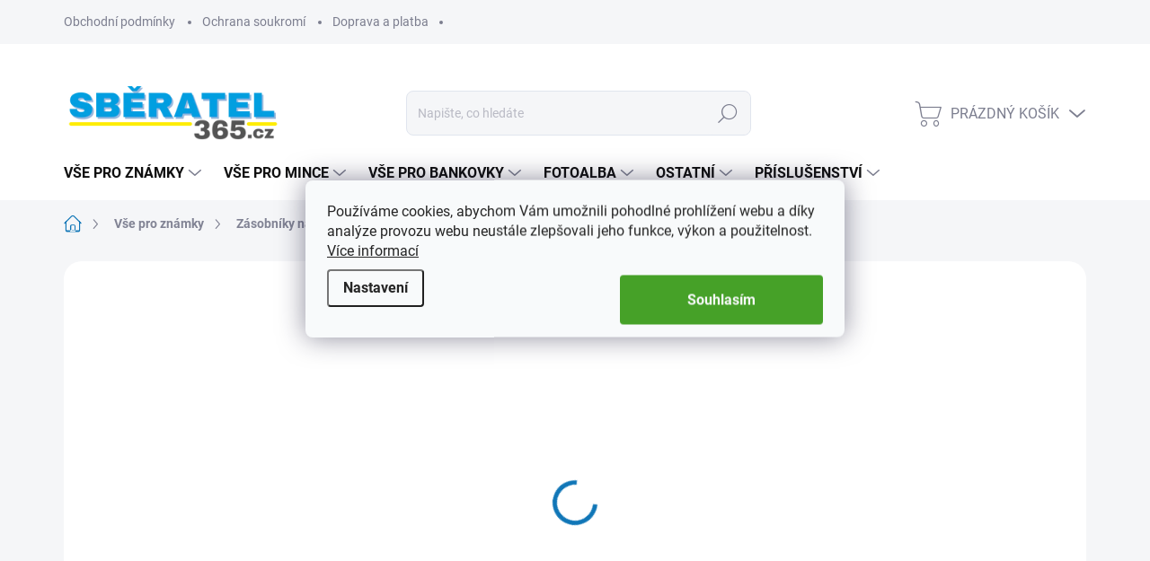

--- FILE ---
content_type: text/html; charset=utf-8
request_url: https://www.sberatel365.cz/album-na-znamky-basic--a4--32-bilych-stran/
body_size: 27931
content:
<!doctype html><html lang="cs" dir="ltr" class="header-background-light external-fonts-loaded"><head><meta charset="utf-8" /><meta name="viewport" content="width=device-width,initial-scale=1" /><title>Album na známky BASIC, A4, 32 bílých stran - SBĚRATEL365</title><link rel="preconnect" href="https://cdn.myshoptet.com" /><link rel="dns-prefetch" href="https://cdn.myshoptet.com" /><link rel="preload" href="https://cdn.myshoptet.com/prj/dist/master/cms/libs/jquery/jquery-1.11.3.min.js" as="script" /><link href="https://cdn.myshoptet.com/prj/dist/master/cms/templates/frontend_templates/shared/css/font-face/source-sans-3.css" rel="stylesheet"><link href="https://cdn.myshoptet.com/prj/dist/master/cms/templates/frontend_templates/shared/css/font-face/exo-2.css" rel="stylesheet"><script>
dataLayer = [];
dataLayer.push({'shoptet' : {
    "pageId": 732,
    "pageType": "productDetail",
    "currency": "CZK",
    "currencyInfo": {
        "decimalSeparator": ",",
        "exchangeRate": 1,
        "priceDecimalPlaces": 0,
        "symbol": "K\u010d",
        "symbolLeft": 0,
        "thousandSeparator": " "
    },
    "language": "cs",
    "projectId": 491567,
    "product": {
        "id": 222,
        "guid": "aad15612-7a0d-11ec-a235-ecf4bbcda94d",
        "hasVariants": true,
        "codes": [
            {
                "code": 324812,
                "quantity": "> 5",
                "stocks": [
                    {
                        "id": "ext",
                        "quantity": "> 5"
                    }
                ]
            },
            {
                "code": 331235,
                "quantity": "> 5",
                "stocks": [
                    {
                        "id": "ext",
                        "quantity": "> 5"
                    }
                ]
            },
            {
                "code": 333321,
                "quantity": "> 5",
                "stocks": [
                    {
                        "id": "ext",
                        "quantity": "> 5"
                    }
                ]
            },
            {
                "code": 334124,
                "quantity": "> 5",
                "stocks": [
                    {
                        "id": "ext",
                        "quantity": "> 5"
                    }
                ]
            }
        ],
        "name": "Album na zn\u00e1mky BASIC, A4, 32 b\u00edl\u00fdch stran",
        "appendix": "",
        "weight": 0,
        "manufacturer": "LEUCHTTURM",
        "manufacturerGuid": "1EF5334673456CD08083DA0BA3DED3EE",
        "currentCategory": "Filatelie - v\u0161e pro zn\u00e1mky | Z\u00e1sobn\u00edky na zn\u00e1mky | Z\u00e1sobn\u00edk na zn\u00e1mky 32 stran",
        "currentCategoryGuid": "a379daba-7a0d-11ec-aacc-ecf4bbcda94d",
        "defaultCategory": "Filatelie - v\u0161e pro zn\u00e1mky | Z\u00e1sobn\u00edky na zn\u00e1mky | Z\u00e1sobn\u00edk na zn\u00e1mky 32 stran",
        "defaultCategoryGuid": "a379daba-7a0d-11ec-aacc-ecf4bbcda94d",
        "currency": "CZK",
        "priceWithVat": 478
    },
    "stocks": [
        {
            "id": "ext",
            "title": "Sklad",
            "isDeliveryPoint": 0,
            "visibleOnEshop": 1
        }
    ],
    "cartInfo": {
        "id": null,
        "freeShipping": false,
        "freeShippingFrom": 3000,
        "leftToFreeGift": {
            "formattedPrice": "0 K\u010d",
            "priceLeft": 0
        },
        "freeGift": false,
        "leftToFreeShipping": {
            "priceLeft": 3000,
            "dependOnRegion": 0,
            "formattedPrice": "3 000 K\u010d"
        },
        "discountCoupon": [],
        "getNoBillingShippingPrice": {
            "withoutVat": 0,
            "vat": 0,
            "withVat": 0
        },
        "cartItems": [],
        "taxMode": "ORDINARY"
    },
    "cart": [],
    "customer": {
        "priceRatio": 1,
        "priceListId": 1,
        "groupId": null,
        "registered": false,
        "mainAccount": false
    }
}});
dataLayer.push({'cookie_consent' : {
    "marketing": "denied",
    "analytics": "denied"
}});
document.addEventListener('DOMContentLoaded', function() {
    shoptet.consent.onAccept(function(agreements) {
        if (agreements.length == 0) {
            return;
        }
        dataLayer.push({
            'cookie_consent' : {
                'marketing' : (agreements.includes(shoptet.config.cookiesConsentOptPersonalisation)
                    ? 'granted' : 'denied'),
                'analytics': (agreements.includes(shoptet.config.cookiesConsentOptAnalytics)
                    ? 'granted' : 'denied')
            },
            'event': 'cookie_consent'
        });
    });
});
</script>
<meta property="og:type" content="website"><meta property="og:site_name" content="sberatel365.cz"><meta property="og:url" content="https://www.sberatel365.cz/album-na-znamky-basic--a4--32-bilych-stran/"><meta property="og:title" content="Album na známky BASIC, A4, 32 bílých stran - SBĚRATEL365"><meta name="author" content="SBĚRATEL365"><meta name="web_author" content="Shoptet.cz"><meta name="dcterms.rightsHolder" content="www.sberatel365.cz"><meta name="robots" content="index,follow"><meta property="og:image" content="https://cdn.myshoptet.com/usr/www.sberatel365.cz/user/shop/big/222_album-1.jpg?620b74d9"><meta property="og:description" content="Album na známky, A4, 32 stran"><meta name="description" content="Album na známky, A4, 32 stran"><meta property="product:price:amount" content="478"><meta property="product:price:currency" content="CZK"><style>:root {--color-primary: #1076b7;--color-primary-h: 203;--color-primary-s: 84%;--color-primary-l: 39%;--color-primary-hover: #0f5885;--color-primary-hover-h: 203;--color-primary-hover-s: 80%;--color-primary-hover-l: 29%;--color-secondary: #1076b7;--color-secondary-h: 203;--color-secondary-s: 84%;--color-secondary-l: 39%;--color-secondary-hover: #0f5885;--color-secondary-hover-h: 203;--color-secondary-hover-s: 80%;--color-secondary-hover-l: 29%;--color-tertiary: #F5F2BC;--color-tertiary-h: 57;--color-tertiary-s: 74%;--color-tertiary-l: 85%;--color-tertiary-hover: #5f3d66;--color-tertiary-hover-h: 290;--color-tertiary-hover-s: 25%;--color-tertiary-hover-l: 32%;--color-header-background: #ffffff;--template-font: "Source Sans 3";--template-headings-font: "Exo 2";--header-background-url: url("[data-uri]");--cookies-notice-background: #F8FAFB;--cookies-notice-color: #252525;--cookies-notice-button-hover: #27263f;--cookies-notice-link-hover: #3b3a5f;--templates-update-management-preview-mode-content: "Náhled aktualizací šablony je aktivní pro váš prohlížeč."}</style>
    <script>var shoptet = shoptet || {};</script>
    <script src="https://cdn.myshoptet.com/prj/dist/master/shop/dist/main-3g-header.js.05f199e7fd2450312de2.js"></script>
<!-- User include --><!-- service 1000(633) html code header -->
<link rel="stylesheet" href="https://cdn.myshoptet.com/usr/apollo.jakubtursky.sk/user/documents/assets/main.css?v=1769">

<noscript>
<style>
.before-carousel:before,
.before-carousel:after,
.products-block:after,
.products-block:before,
.p-detail-inner:before,
.p-detail-inner:after{
	display: none;
}

.products-block .product, .products-block .slider-group-products,
.next-to-carousel-banners .banner-wrapper,
.before-carousel .content-wrapper-in,
.p-detail-inner .p-detail-inner-header, .p-detail-inner #product-detail-form {
  opacity: 1;
}

body.type-category .content-wrapper-in,
body.type-manufacturer-detail .content-wrapper-in,
body.type-product .content-wrapper-in {
	visibility: visible!important;
}
</style>
</noscript>

<style>
@font-face {
  font-family: 'apollo';
  font-display: swap;
  src:  url('https://cdn.myshoptet.com/usr/apollo.jakubtursky.sk/user/documents/assets/iconfonts/icomoon.eot?v=107');
  src:  url('https://cdn.myshoptet.com/usr/apollo.jakubtursky.sk/user/documents/assets/iconfonts/icomoon.eot?v=107') format('embedded-opentype'),
    url('https://cdn.myshoptet.com/usr/apollo.jakubtursky.sk/user/documents/assets/iconfonts/icomoon.ttf?v=107') format('truetype'),
    url('https://cdn.myshoptet.com/usr/apollo.jakubtursky.sk/user/documents/assets/iconfonts/icomoon.woff?v=107') format('woff'),
    url('https://cdn.myshoptet.com/usr/apollo.jakubtursky.sk/user/documents/assets/iconfonts/icomoon.svg?v=107') format('svg');
  font-weight: normal;
  font-style: normal;
  font-display: block;
}
.top-navigation-bar .top-nav-button.top-nav-button-login.primary{
	display: none;
}
.basic-description>h3:first-child{
	display: none;
}
/*.header-info-banner-addon{
	background-color: black;
}*/
</style>

<style>
.not-working {
  background-color: rgba(0,0,0, 0.9);
  color: white;
  width: 100%;
  height: 100%;
  position: fixed;
  top: 0;
  left: 0;
  z-index: 9999999;
  text-align: center;
  padding: 50px;
  line-height: 1.6;
  font-size: 16px;
}
</style>

<!-- api 473(125) html code header -->

                <style>
                    #order-billing-methods .radio-wrapper[data-guid="5e1fe270-9b1d-11ed-9510-b8ca3a6063f8"]:not(.cggooglepay), #order-billing-methods .radio-wrapper[data-guid="a3b915d8-cd21-11ec-8496-b8ca3a6063f8"]:not(.cgapplepay) {
                        display: none;
                    }
                </style>
                <script type="text/javascript">
                    document.addEventListener('DOMContentLoaded', function() {
                        if (getShoptetDataLayer('pageType') === 'billingAndShipping') {
                            
                try {
                    if (window.ApplePaySession && window.ApplePaySession.canMakePayments()) {
                        document.querySelector('#order-billing-methods .radio-wrapper[data-guid="a3b915d8-cd21-11ec-8496-b8ca3a6063f8"]').classList.add('cgapplepay');
                    }
                } catch (err) {} 
            
                            
                const cgBaseCardPaymentMethod = {
                        type: 'CARD',
                        parameters: {
                            allowedAuthMethods: ["PAN_ONLY", "CRYPTOGRAM_3DS"],
                            allowedCardNetworks: [/*"AMEX", "DISCOVER", "INTERAC", "JCB",*/ "MASTERCARD", "VISA"]
                        }
                };
                
                function cgLoadScript(src, callback)
                {
                    var s,
                        r,
                        t;
                    r = false;
                    s = document.createElement('script');
                    s.type = 'text/javascript';
                    s.src = src;
                    s.onload = s.onreadystatechange = function() {
                        if ( !r && (!this.readyState || this.readyState == 'complete') )
                        {
                            r = true;
                            callback();
                        }
                    };
                    t = document.getElementsByTagName('script')[0];
                    t.parentNode.insertBefore(s, t);
                } 
                
                function cgGetGoogleIsReadyToPayRequest() {
                    return Object.assign(
                        {},
                        {
                            apiVersion: 2,
                            apiVersionMinor: 0
                        },
                        {
                            allowedPaymentMethods: [cgBaseCardPaymentMethod]
                        }
                    );
                }

                function onCgGooglePayLoaded() {
                    let paymentsClient = new google.payments.api.PaymentsClient({environment: 'PRODUCTION'});
                    paymentsClient.isReadyToPay(cgGetGoogleIsReadyToPayRequest()).then(function(response) {
                        if (response.result) {
                            document.querySelector('#order-billing-methods .radio-wrapper[data-guid="5e1fe270-9b1d-11ed-9510-b8ca3a6063f8"]').classList.add('cggooglepay');	 	 	 	 	 
                        }
                    })
                    .catch(function(err) {});
                }
                
                cgLoadScript('https://pay.google.com/gp/p/js/pay.js', onCgGooglePayLoaded);
            
                        }
                    });
                </script> 
                
<!-- project html code header -->
<style>
@media (min-width: 1200px) {
    .content-inner {
        max-width: 100%;
        }
    }
.siteCookies__button {background-color: #46a128; padding: 0px 75px 0px 75px;}
.cookiesSetting__button--green {background-color: #46a128; padding: 0px 75px 0px 75px;}
.siteCookies {top: 40%; position: fixed}
.extended-banner-texts{top:auto;bottom:60px;-webkit-transform:none;transform:none;padding:0 30px}
.type-index .next-to-carousel-banners .extended-banner-texts .extended-banner-title{max-width:100%;text-align:center;text-shadow:4px 4px 18px rgba(0,0,0,0.6)}
</style>
<!-- /User include --><link rel="shortcut icon" href="/favicon.ico" type="image/x-icon" /><link rel="canonical" href="https://www.sberatel365.cz/album-na-znamky-basic--a4--32-bilych-stran/" />    <!-- Global site tag (gtag.js) - Google Analytics -->
    <script async src="https://www.googletagmanager.com/gtag/js?id=G-QLFDPHX2QN"></script>
    <script>
        
        window.dataLayer = window.dataLayer || [];
        function gtag(){dataLayer.push(arguments);}
        

                    console.debug('default consent data');

            gtag('consent', 'default', {"ad_storage":"denied","analytics_storage":"denied","ad_user_data":"denied","ad_personalization":"denied","wait_for_update":500});
            dataLayer.push({
                'event': 'default_consent'
            });
        
        gtag('js', new Date());

        
                gtag('config', 'G-QLFDPHX2QN', {"groups":"GA4","send_page_view":false,"content_group":"productDetail","currency":"CZK","page_language":"cs"});
        
                gtag('config', 'AW-10880641526');
        
        
        
        
        
                    gtag('event', 'page_view', {"send_to":"GA4","page_language":"cs","content_group":"productDetail","currency":"CZK"});
        
                gtag('set', 'currency', 'CZK');

        gtag('event', 'view_item', {
            "send_to": "UA",
            "items": [
                {
                    "id": "324812",
                    "name": "Album na zn\u00e1mky BASIC, A4, 32 b\u00edl\u00fdch stran",
                    "category": "Filatelie - v\u0161e pro zn\u00e1mky \/ Z\u00e1sobn\u00edky na zn\u00e1mky \/ Z\u00e1sobn\u00edk na zn\u00e1mky 32 stran",
                                        "brand": "LEUCHTTURM",
                                                            "variant": "Barva: \u010cern\u00e1",
                                        "price": 395
                }
            ]
        });
        
        
        
        
        
                    gtag('event', 'view_item', {"send_to":"GA4","page_language":"cs","content_group":"productDetail","value":395,"currency":"CZK","items":[{"item_id":"324812","item_name":"Album na zn\u00e1mky BASIC, A4, 32 b\u00edl\u00fdch stran","item_brand":"LEUCHTTURM","item_category":"Filatelie - v\u0161e pro zn\u00e1mky","item_category2":"Z\u00e1sobn\u00edky na zn\u00e1mky","item_category3":"Z\u00e1sobn\u00edk na zn\u00e1mky 32 stran","item_variant":"324812~Barva: \u010cern\u00e1","price":395,"quantity":1,"index":0}]});
        
        
        
        
        
        
        
        document.addEventListener('DOMContentLoaded', function() {
            if (typeof shoptet.tracking !== 'undefined') {
                for (var id in shoptet.tracking.bannersList) {
                    gtag('event', 'view_promotion', {
                        "send_to": "UA",
                        "promotions": [
                            {
                                "id": shoptet.tracking.bannersList[id].id,
                                "name": shoptet.tracking.bannersList[id].name,
                                "position": shoptet.tracking.bannersList[id].position
                            }
                        ]
                    });
                }
            }

            shoptet.consent.onAccept(function(agreements) {
                if (agreements.length !== 0) {
                    console.debug('gtag consent accept');
                    var gtagConsentPayload =  {
                        'ad_storage': agreements.includes(shoptet.config.cookiesConsentOptPersonalisation)
                            ? 'granted' : 'denied',
                        'analytics_storage': agreements.includes(shoptet.config.cookiesConsentOptAnalytics)
                            ? 'granted' : 'denied',
                                                                                                'ad_user_data': agreements.includes(shoptet.config.cookiesConsentOptPersonalisation)
                            ? 'granted' : 'denied',
                        'ad_personalization': agreements.includes(shoptet.config.cookiesConsentOptPersonalisation)
                            ? 'granted' : 'denied',
                        };
                    console.debug('update consent data', gtagConsentPayload);
                    gtag('consent', 'update', gtagConsentPayload);
                    dataLayer.push(
                        { 'event': 'update_consent' }
                    );
                }
            });
        });
    </script>
<script>
    (function(t, r, a, c, k, i, n, g) { t['ROIDataObject'] = k;
    t[k]=t[k]||function(){ (t[k].q=t[k].q||[]).push(arguments) },t[k].c=i;n=r.createElement(a),
    g=r.getElementsByTagName(a)[0];n.async=1;n.src=c;g.parentNode.insertBefore(n,g)
    })(window, document, 'script', '//www.heureka.cz/ocm/sdk.js?source=shoptet&version=2&page=product_detail', 'heureka', 'cz');

    heureka('set_user_consent', 0);
</script>
</head><body class="desktop id-732 in-zasobnik-na-znamky-32-stran template-11 type-product type-detail one-column-body columns-mobile-2 columns-4 blank-mode blank-mode-css ums_forms_redesign--off ums_a11y_category_page--on ums_discussion_rating_forms--off ums_flags_display_unification--on ums_a11y_login--on mobile-header-version-1">
        <div id="fb-root"></div>
        <script>
            window.fbAsyncInit = function() {
                FB.init({
                    autoLogAppEvents : true,
                    xfbml            : true,
                    version          : 'v24.0'
                });
            };
        </script>
        <script async defer crossorigin="anonymous" src="https://connect.facebook.net/cs_CZ/sdk.js#xfbml=1&version=v24.0"></script>    <div class="siteCookies siteCookies--center siteCookies--light js-siteCookies" role="dialog" data-testid="cookiesPopup" data-nosnippet>
        <div class="siteCookies__form">
            <div class="siteCookies__content">
                <div class="siteCookies__text">
                    Používáme cookies, abychom Vám umožnili pohodlné prohlížení webu a díky analýze provozu webu neustále zlepšovali jeho funkce, výkon a použitelnost. <a href="/podminky-ochrany-osobnich-udaju/" target="_blank" rel="noopener noreferrer">Více informací</a>
                </div>
                <p class="siteCookies__links">
                    <button class="siteCookies__link js-cookies-settings" aria-label="Nastavení cookies" data-testid="cookiesSettings">Nastavení</button>
                </p>
            </div>
            <div class="siteCookies__buttonWrap">
                                <button class="siteCookies__button js-cookiesConsentSubmit" value="all" aria-label="Přijmout cookies" data-testid="buttonCookiesAccept">Souhlasím</button>
            </div>
        </div>
        <script>
            document.addEventListener("DOMContentLoaded", () => {
                const siteCookies = document.querySelector('.js-siteCookies');
                document.addEventListener("scroll", shoptet.common.throttle(() => {
                    const st = document.documentElement.scrollTop;
                    if (st > 1) {
                        siteCookies.classList.add('siteCookies--scrolled');
                    } else {
                        siteCookies.classList.remove('siteCookies--scrolled');
                    }
                }, 100));
            });
        </script>
    </div>
<a href="#content" class="skip-link sr-only">Přejít na obsah</a><div class="overall-wrapper"><div class="user-action"><div class="container">
    <div class="user-action-in">
                    <div id="login" class="user-action-login popup-widget login-widget" role="dialog" aria-labelledby="loginHeading">
        <div class="popup-widget-inner">
                            <h2 id="loginHeading">Přihlášení k vašemu účtu</h2><div id="customerLogin"><form action="/action/Customer/Login/" method="post" id="formLoginIncluded" class="csrf-enabled formLogin" data-testid="formLogin"><input type="hidden" name="referer" value="" /><div class="form-group"><div class="input-wrapper email js-validated-element-wrapper no-label"><input type="email" name="email" class="form-control" autofocus placeholder="E-mailová adresa (např. jan@novak.cz)" data-testid="inputEmail" autocomplete="email" required /></div></div><div class="form-group"><div class="input-wrapper password js-validated-element-wrapper no-label"><input type="password" name="password" class="form-control" placeholder="Heslo" data-testid="inputPassword" autocomplete="current-password" required /><span class="no-display">Nemůžete vyplnit toto pole</span><input type="text" name="surname" value="" class="no-display" /></div></div><div class="form-group"><div class="login-wrapper"><button type="submit" class="btn btn-secondary btn-text btn-login" data-testid="buttonSubmit">Přihlásit se</button><div class="password-helper"><a href="/registrace/" data-testid="signup" rel="nofollow">Nová registrace</a><a href="/klient/zapomenute-heslo/" rel="nofollow">Zapomenuté heslo</a></div></div></div></form>
</div>                    </div>
    </div>

                            <div id="cart-widget" class="user-action-cart popup-widget cart-widget loader-wrapper" data-testid="popupCartWidget" role="dialog" aria-hidden="true">
    <div class="popup-widget-inner cart-widget-inner place-cart-here">
        <div class="loader-overlay">
            <div class="loader"></div>
        </div>
    </div>

    <div class="cart-widget-button">
        <a href="/kosik/" class="btn btn-conversion" id="continue-order-button" rel="nofollow" data-testid="buttonNextStep">Pokračovat do košíku</a>
    </div>
</div>
            </div>
</div>
</div><div class="top-navigation-bar" data-testid="topNavigationBar">

    <div class="container">

        <div class="top-navigation-contacts">
            <strong>Zákaznická podpora:</strong><a href="mailto:sberatel365@email.cz" class="project-email" data-testid="contactboxEmail"><span>sberatel365@email.cz</span></a>        </div>

                            <div class="top-navigation-menu">
                <div class="top-navigation-menu-trigger"></div>
                <ul class="top-navigation-bar-menu">
                                            <li class="top-navigation-menu-item-39">
                            <a href="/obchodni-podminky/">Obchodní podmínky</a>
                        </li>
                                            <li class="top-navigation-menu-item-846">
                            <a href="/ochrana-soukromi/">Ochrana soukromí</a>
                        </li>
                                            <li class="top-navigation-menu-item-852">
                            <a href="/doprava-a-platba/">Doprava a platba</a>
                        </li>
                                    </ul>
                <ul class="top-navigation-bar-menu-helper"></ul>
            </div>
        
        <div class="top-navigation-tools">
            <div class="responsive-tools">
                <a href="#" class="toggle-window" data-target="search" aria-label="Hledat" data-testid="linkSearchIcon"></a>
                                                            <a href="#" class="toggle-window" data-target="login"></a>
                                                    <a href="#" class="toggle-window" data-target="navigation" aria-label="Menu" data-testid="hamburgerMenu"></a>
            </div>
                        <button class="top-nav-button top-nav-button-login toggle-window" type="button" data-target="login" aria-haspopup="dialog" aria-controls="login" aria-expanded="false" data-testid="signin"><span>Přihlášení</span></button>        </div>

    </div>

</div>
<header id="header"><div class="container navigation-wrapper">
    <div class="header-top">
        <div class="site-name-wrapper">
            <div class="site-name"><a href="/" data-testid="linkWebsiteLogo"><img src="https://cdn.myshoptet.com/usr/www.sberatel365.cz/user/logos/sberatel365_logo-1.png" alt="SBĚRATEL365" fetchpriority="low" /></a></div>        </div>
        <div class="search" itemscope itemtype="https://schema.org/WebSite">
            <meta itemprop="headline" content="Zásobník na známky 32 stran"/><meta itemprop="url" content="https://www.sberatel365.cz"/><meta itemprop="text" content="Album na známky, A4, 32 stran"/>            <form action="/action/ProductSearch/prepareString/" method="post"
    id="formSearchForm" class="search-form compact-form js-search-main"
    itemprop="potentialAction" itemscope itemtype="https://schema.org/SearchAction" data-testid="searchForm">
    <fieldset>
        <meta itemprop="target"
            content="https://www.sberatel365.cz/vyhledavani/?string={string}"/>
        <input type="hidden" name="language" value="cs"/>
        
            
<input
    type="search"
    name="string"
        class="query-input form-control search-input js-search-input"
    placeholder="Napište, co hledáte"
    autocomplete="off"
    required
    itemprop="query-input"
    aria-label="Vyhledávání"
    data-testid="searchInput"
>
            <button type="submit" class="btn btn-default" data-testid="searchBtn">Hledat</button>
        
    </fieldset>
</form>
        </div>
        <div class="navigation-buttons">
                
    <a href="/kosik/" class="btn btn-icon toggle-window cart-count" data-target="cart" data-hover="true" data-redirect="true" data-testid="headerCart" rel="nofollow" aria-haspopup="dialog" aria-expanded="false" aria-controls="cart-widget">
        
                <span class="sr-only">Nákupní košík</span>
        
            <span class="cart-price visible-lg-inline-block" data-testid="headerCartPrice">
                                    Prázdný košík                            </span>
        
    
            </a>
        </div>
    </div>
    <nav id="navigation" aria-label="Hlavní menu" data-collapsible="true"><div class="navigation-in menu"><ul class="menu-level-1" role="menubar" data-testid="headerMenuItems"><li class="menu-item-896 ext" role="none"><a href="/filatelie/" data-testid="headerMenuItem" role="menuitem" aria-haspopup="true" aria-expanded="false"><b>Vše pro známky</b><span class="submenu-arrow"></span></a><ul class="menu-level-2" aria-label="Vše pro známky" tabindex="-1" role="menu"><li class="menu-item-726 has-third-level" role="none"><a href="/zasobniky-na-znamky/" class="menu-image" data-testid="headerMenuItem" tabindex="-1" aria-hidden="true"><img src="data:image/svg+xml,%3Csvg%20width%3D%22140%22%20height%3D%22100%22%20xmlns%3D%22http%3A%2F%2Fwww.w3.org%2F2000%2Fsvg%22%3E%3C%2Fsvg%3E" alt="" aria-hidden="true" width="140" height="100"  data-src="https://cdn.myshoptet.com/usr/www.sberatel365.cz/user/categories/thumb/222_album-1_1_.jpg" fetchpriority="low" /></a><div><a href="/zasobniky-na-znamky/" data-testid="headerMenuItem" role="menuitem"><span>Zásobníky na známky</span></a>
                                                    <ul class="menu-level-3" role="menu">
                                                                    <li class="menu-item-729" role="none">
                                        <a href="/zasobnik-na-znamky-16-stran/" data-testid="headerMenuItem" role="menuitem">
                                            Zásobník na známky 16 stran</a>,                                    </li>
                                                                    <li class="menu-item-732" role="none">
                                        <a href="/zasobnik-na-znamky-32-stran/" class="active" data-testid="headerMenuItem" role="menuitem">
                                            Zásobník na známky 32 stran</a>,                                    </li>
                                                                    <li class="menu-item-741" role="none">
                                        <a href="/zasobnik-na-znamky-64-stran/" data-testid="headerMenuItem" role="menuitem">
                                            Zásobník na známky 64 stran</a>,                                    </li>
                                                                    <li class="menu-item-759" role="none">
                                        <a href="/zasobnik-na-znamky-60-stran/" data-testid="headerMenuItem" role="menuitem">
                                            Zásobník na známky 60 stran</a>,                                    </li>
                                                                    <li class="menu-item-923" role="none">
                                        <a href="/zasobnik-na-znamky-24-stran/" data-testid="headerMenuItem" role="menuitem">
                                            Zásobník na známky 24 stran</a>,                                    </li>
                                                                    <li class="menu-item-926" role="none">
                                        <a href="/zasobnik-na-znamky-8-stran/" data-testid="headerMenuItem" role="menuitem">
                                            Zásobník na známky 8 stran</a>                                    </li>
                                                            </ul>
                        </div></li><li class="menu-item-777" role="none"><a href="/alba-na-albove-listy/" class="menu-image" data-testid="headerMenuItem" tabindex="-1" aria-hidden="true"><img src="data:image/svg+xml,%3Csvg%20width%3D%22140%22%20height%3D%22100%22%20xmlns%3D%22http%3A%2F%2Fwww.w3.org%2F2000%2Fsvg%22%3E%3C%2Fsvg%3E" alt="" aria-hidden="true" width="140" height="100"  data-src="https://cdn.myshoptet.com/usr/www.sberatel365.cz/user/categories/thumb/1644_20370-albove-desky-dsn-modre_1_.jpg" fetchpriority="low" /></a><div><a href="/alba-na-albove-listy/" data-testid="headerMenuItem" role="menuitem"><span>Alba na albové listy</span></a>
                        </div></li><li class="menu-item-771 has-third-level" role="none"><a href="/albove-listy/" class="menu-image" data-testid="headerMenuItem" tabindex="-1" aria-hidden="true"><img src="data:image/svg+xml,%3Csvg%20width%3D%22140%22%20height%3D%22100%22%20xmlns%3D%22http%3A%2F%2Fwww.w3.org%2F2000%2Fsvg%22%3E%3C%2Fsvg%3E" alt="" aria-hidden="true" width="140" height="100"  data-src="https://cdn.myshoptet.com/usr/www.sberatel365.cz/user/categories/thumb/720_337872-mod_1_.jpg" fetchpriority="low" /></a><div><a href="/albove-listy/" data-testid="headerMenuItem" role="menuitem"><span>Albové listy</span></a>
                                                    <ul class="menu-level-3" role="menu">
                                                                    <li class="menu-item-774" role="none">
                                        <a href="/albove-listy-ciste/" data-testid="headerMenuItem" role="menuitem">
                                            Albové listy - čisté</a>,                                    </li>
                                                                    <li class="menu-item-780" role="none">
                                        <a href="/albove-listy-predtistene/" data-testid="headerMenuItem" role="menuitem">
                                            Albové listy - předtištěné</a>                                    </li>
                                                            </ul>
                        </div></li><li class="menu-item-792" role="none"><a href="/volne-karty/" class="menu-image" data-testid="headerMenuItem" tabindex="-1" aria-hidden="true"><img src="data:image/svg+xml,%3Csvg%20width%3D%22140%22%20height%3D%22100%22%20xmlns%3D%22http%3A%2F%2Fwww.w3.org%2F2000%2Fsvg%22%3E%3C%2Fsvg%3E" alt="" aria-hidden="true" width="140" height="100"  data-src="https://cdn.myshoptet.com/usr/www.sberatel365.cz/user/categories/thumb/insert-cards-3-clear-strips-with-cover-sheet-100-pack-148x105-mm-pvc.jpg" fetchpriority="low" /></a><div><a href="/volne-karty/" data-testid="headerMenuItem" role="menuitem"><span>Volné karty</span></a>
                        </div></li><li class="menu-item-789" role="none"><a href="/hawidky/" class="menu-image" data-testid="headerMenuItem" tabindex="-1" aria-hidden="true"><img src="data:image/svg+xml,%3Csvg%20width%3D%22140%22%20height%3D%22100%22%20xmlns%3D%22http%3A%2F%2Fwww.w3.org%2F2000%2Fsvg%22%3E%3C%2Fsvg%3E" alt="" aria-hidden="true" width="140" height="100"  data-src="https://cdn.myshoptet.com/usr/www.sberatel365.cz/user/categories/thumb/819_hawidky-v-paskach--210-pasku--typ-cire_1_.jpg" fetchpriority="low" /></a><div><a href="/hawidky/" data-testid="headerMenuItem" role="menuitem"><span>Hawidky</span></a>
                        </div></li></ul></li>
<li class="menu-item-899 ext" role="none"><a href="/numismatika-2/" data-testid="headerMenuItem" role="menuitem" aria-haspopup="true" aria-expanded="false"><b>Vše pro mince</b><span class="submenu-arrow"></span></a><ul class="menu-level-2" aria-label="Vše pro mince" tabindex="-1" role="menu"><li class="menu-item-864 has-third-level" role="none"><a href="/zasobniky-na-mince/" class="menu-image" data-testid="headerMenuItem" tabindex="-1" aria-hidden="true"><img src="data:image/svg+xml,%3Csvg%20width%3D%22140%22%20height%3D%22100%22%20xmlns%3D%22http%3A%2F%2Fwww.w3.org%2F2000%2Fsvg%22%3E%3C%2Fsvg%3E" alt="" aria-hidden="true" width="140" height="100"  data-src="https://cdn.myshoptet.com/usr/www.sberatel365.cz/user/categories/thumb/v__st__i__ek.png" fetchpriority="low" /></a><div><a href="/zasobniky-na-mince/" data-testid="headerMenuItem" role="menuitem"><span>Zásobníky na mince</span></a>
                                                    <ul class="menu-level-3" role="menu">
                                                                    <li class="menu-item-870" role="none">
                                        <a href="/alba-a-zasobniky-na-mince/" data-testid="headerMenuItem" role="menuitem">
                                            Alba a zásobníky na mince</a>,                                    </li>
                                                                    <li class="menu-item-873" role="none">
                                        <a href="/listy-do-alb-na-mince/" data-testid="headerMenuItem" role="menuitem">
                                            Listy do alb na mince</a>                                    </li>
                                                            </ul>
                        </div></li><li class="menu-item-798 has-third-level" role="none"><a href="/skladovani-minci/" class="menu-image" data-testid="headerMenuItem" tabindex="-1" aria-hidden="true"><img src="data:image/svg+xml,%3Csvg%20width%3D%22140%22%20height%3D%22100%22%20xmlns%3D%22http%3A%2F%2Fwww.w3.org%2F2000%2Fsvg%22%3E%3C%2Fsvg%3E" alt="" aria-hidden="true" width="140" height="100"  data-src="https://cdn.myshoptet.com/usr/www.sberatel365.cz/user/categories/thumb/1281_boxy-na-mince-v-bublinkach--tmave-cervene--velikost-1-pole--24-5-mm_1_.jpg" fetchpriority="low" /></a><div><a href="/skladovani-minci/" data-testid="headerMenuItem" role="menuitem"><span>Skladování mincí</span></a>
                                                    <ul class="menu-level-3" role="menu">
                                                                    <li class="menu-item-840" role="none">
                                        <a href="/zlate-slitky/" data-testid="headerMenuItem" role="menuitem">
                                            Zlaté slitky</a>,                                    </li>
                                                                    <li class="menu-item-801" role="none">
                                        <a href="/skrinky-a-kufry-na-mince/" data-testid="headerMenuItem" role="menuitem">
                                            Skříňky a kufry na mince</a>,                                    </li>
                                                                    <li class="menu-item-822" role="none">
                                        <a href="/bublinky-na-mince/" data-testid="headerMenuItem" role="menuitem">
                                            Bublinky na mince</a>,                                    </li>
                                                                    <li class="menu-item-825" role="none">
                                        <a href="/etue-na-mince/" data-testid="headerMenuItem" role="menuitem">
                                            Etue na mince</a>,                                    </li>
                                                                    <li class="menu-item-828" role="none">
                                        <a href="/ramecky-na-mince/" data-testid="headerMenuItem" role="menuitem">
                                            Rámečky na mince</a>,                                    </li>
                                                                    <li class="menu-item-831" role="none">
                                        <a href="/boxy-na-mince/" data-testid="headerMenuItem" role="menuitem">
                                            Boxy na mince</a>,                                    </li>
                                                                    <li class="menu-item-834" role="none">
                                        <a href="/plata-na-mince/" data-testid="headerMenuItem" role="menuitem">
                                            Plata na mince</a>,                                    </li>
                                                                    <li class="menu-item-837" role="none">
                                        <a href="/kazety-na-mince/" data-testid="headerMenuItem" role="menuitem">
                                            Kazety na mince</a>                                    </li>
                                                            </ul>
                        </div></li></ul></li>
<li class="menu-item-902 ext" role="none"><a href="/notafilie-bankovky/" data-testid="headerMenuItem" role="menuitem" aria-haspopup="true" aria-expanded="false"><b>Vše pro bankovky</b><span class="submenu-arrow"></span></a><ul class="menu-level-2" aria-label="Vše pro bankovky" tabindex="-1" role="menu"><li class="menu-item-738" role="none"><a href="/zasobniky-na-bankovky/" class="menu-image" data-testid="headerMenuItem" tabindex="-1" aria-hidden="true"><img src="data:image/svg+xml,%3Csvg%20width%3D%22140%22%20height%3D%22100%22%20xmlns%3D%22http%3A%2F%2Fwww.w3.org%2F2000%2Fsvg%22%3E%3C%2Fsvg%3E" alt="" aria-hidden="true" width="140" height="100"  data-src="https://cdn.myshoptet.com/usr/www.sberatel365.cz/user/categories/thumb/1023_16860-album-na-420-bankovek-euro-souvenir_1_.jpg" fetchpriority="low" /></a><div><a href="/zasobniky-na-bankovky/" data-testid="headerMenuItem" role="menuitem"><span>Zásobníky na bankovky</span></a>
                        </div></li><li class="menu-item-807" role="none"><a href="/ochranne-folie-a-kapsy/" class="menu-image" data-testid="headerMenuItem" tabindex="-1" aria-hidden="true"><img src="data:image/svg+xml,%3Csvg%20width%3D%22140%22%20height%3D%22100%22%20xmlns%3D%22http%3A%2F%2Fwww.w3.org%2F2000%2Fsvg%22%3E%3C%2Fsvg%3E" alt="" aria-hidden="true" width="140" height="100"  data-src="https://cdn.myshoptet.com/usr/www.sberatel365.cz/user/categories/thumb/banknote-sheets-basic.jpg" fetchpriority="low" /></a><div><a href="/ochranne-folie-a-kapsy/" data-testid="headerMenuItem" role="menuitem"><span>Ochranné fólie a kapsy</span></a>
                        </div></li><li class="menu-item-888" role="none"><a href="/sberatelske-bankovky/" class="menu-image" data-testid="headerMenuItem" tabindex="-1" aria-hidden="true"><img src="data:image/svg+xml,%3Csvg%20width%3D%22140%22%20height%3D%22100%22%20xmlns%3D%22http%3A%2F%2Fwww.w3.org%2F2000%2Fsvg%22%3E%3C%2Fsvg%3E" alt="" aria-hidden="true" width="140" height="100"  data-src="https://cdn.myshoptet.com/usr/www.sberatel365.cz/user/categories/thumb/leuchtturm-zero-euro-souvenir-banknote-faro-della-vittoria.jpg" fetchpriority="low" /></a><div><a href="/sberatelske-bankovky/" data-testid="headerMenuItem" role="menuitem"><span>Sběratelské bankovky</span></a>
                        </div></li></ul></li>
<li class="menu-item-929 ext" role="none"><a href="/fotoalba/" data-testid="headerMenuItem" role="menuitem" aria-haspopup="true" aria-expanded="false"><b>Fotoalba</b><span class="submenu-arrow"></span></a><ul class="menu-level-2" aria-label="Fotoalba" tabindex="-1" role="menu"><li class="menu-item-932" role="none"><a href="/fotoalba-2/" class="menu-image" data-testid="headerMenuItem" tabindex="-1" aria-hidden="true"><img src="data:image/svg+xml,%3Csvg%20width%3D%22140%22%20height%3D%22100%22%20xmlns%3D%22http%3A%2F%2Fwww.w3.org%2F2000%2Fsvg%22%3E%3C%2Fsvg%3E" alt="" aria-hidden="true" width="140" height="100"  data-src="https://cdn.myshoptet.com/usr/www.sberatel365.cz/user/categories/thumb/valea-photo-album-for-200-photos-in-10-x-15-cm-format.jpg" fetchpriority="low" /></a><div><a href="/fotoalba-2/" data-testid="headerMenuItem" role="menuitem"><span>Fotoalba</span></a>
                        </div></li></ul></li>
<li class="menu-item-708 ext" role="none"><a href="/sberatelstvi/" data-testid="headerMenuItem" role="menuitem" aria-haspopup="true" aria-expanded="false"><b>Ostatní</b><span class="submenu-arrow"></span></a><ul class="menu-level-2" aria-label="Ostatní" tabindex="-1" role="menu"><li class="menu-item-914" role="none"><a href="/alba-na-odznaky/" class="menu-image" data-testid="headerMenuItem" tabindex="-1" aria-hidden="true"><img src="data:image/svg+xml,%3Csvg%20width%3D%22140%22%20height%3D%22100%22%20xmlns%3D%22http%3A%2F%2Fwww.w3.org%2F2000%2Fsvg%22%3E%3C%2Fsvg%3E" alt="" aria-hidden="true" width="140" height="100"  data-src="https://cdn.myshoptet.com/usr/www.sberatel365.cz/user/categories/thumb/pin-album-incl-4-velvet-covered-pin-boards.jpg" fetchpriority="low" /></a><div><a href="/alba-na-odznaky/" data-testid="headerMenuItem" role="menuitem"><span>Alba na odznaky</span></a>
                        </div></li><li class="menu-item-876" role="none"><a href="/ostatni-produkty-a-alba/" class="menu-image" data-testid="headerMenuItem" tabindex="-1" aria-hidden="true"><img src="data:image/svg+xml,%3Csvg%20width%3D%22140%22%20height%3D%22100%22%20xmlns%3D%22http%3A%2F%2Fwww.w3.org%2F2000%2Fsvg%22%3E%3C%2Fsvg%3E" alt="" aria-hidden="true" width="140" height="100"  data-src="https://cdn.myshoptet.com/usr/www.sberatel365.cz/user/categories/thumb/d4c182ba-c6fe-40fd-bfe8-2342839e24b3.jpg" fetchpriority="low" /></a><div><a href="/ostatni-produkty-a-alba/" data-testid="headerMenuItem" role="menuitem"><span>Ostatní produkty a alba</span></a>
                        </div></li><li class="menu-item-885" role="none"><a href="/alba-pro-herni-sportovni-karty/" class="menu-image" data-testid="headerMenuItem" tabindex="-1" aria-hidden="true"><img src="data:image/svg+xml,%3Csvg%20width%3D%22140%22%20height%3D%22100%22%20xmlns%3D%22http%3A%2F%2Fwww.w3.org%2F2000%2Fsvg%22%3E%3C%2Fsvg%3E" alt="" aria-hidden="true" width="140" height="100"  data-src="https://cdn.myshoptet.com/usr/www.sberatel365.cz/user/categories/thumb/2013_sdfsdfsdfsdf.jpg" fetchpriority="low" /></a><div><a href="/alba-pro-herni-sportovni-karty/" data-testid="headerMenuItem" role="menuitem"><span>Alba pro herní/sportovní sběratelské karty</span></a>
                        </div></li><li class="menu-item-735" role="none"><a href="/zasobniky-na-fdc/" class="menu-image" data-testid="headerMenuItem" tabindex="-1" aria-hidden="true"><img src="data:image/svg+xml,%3Csvg%20width%3D%22140%22%20height%3D%22100%22%20xmlns%3D%22http%3A%2F%2Fwww.w3.org%2F2000%2Fsvg%22%3E%3C%2Fsvg%3E" alt="" aria-hidden="true" width="140" height="100"  data-src="https://cdn.myshoptet.com/usr/www.sberatel365.cz/user/categories/thumb/84_album-fuer-200-fdcs-oder-briefe-din-lang-inkl-schutzkassette-blau-2_1_.jpg" fetchpriority="low" /></a><div><a href="/zasobniky-na-fdc/" data-testid="headerMenuItem" role="menuitem"><span>Zásobníky na FDC</span></a>
                        </div></li><li class="menu-item-744" role="none"><a href="/zasobniky-na-pohledy/" class="menu-image" data-testid="headerMenuItem" tabindex="-1" aria-hidden="true"><img src="data:image/svg+xml,%3Csvg%20width%3D%22140%22%20height%3D%22100%22%20xmlns%3D%22http%3A%2F%2Fwww.w3.org%2F2000%2Fsvg%22%3E%3C%2Fsvg%3E" alt="" aria-hidden="true" width="140" height="100"  data-src="https://cdn.myshoptet.com/usr/www.sberatel365.cz/user/categories/thumb/789_16587-album-na-pohlednice-postcards-600-pohlednic_1_.jpg" fetchpriority="low" /></a><div><a href="/zasobniky-na-pohledy/" data-testid="headerMenuItem" role="menuitem"><span>Zásobníky na pohledy</span></a>
                        </div></li><li class="menu-item-783" role="none"><a href="/specialni-alba-a-ramecky/" class="menu-image" data-testid="headerMenuItem" tabindex="-1" aria-hidden="true"><img src="data:image/svg+xml,%3Csvg%20width%3D%22140%22%20height%3D%22100%22%20xmlns%3D%22http%3A%2F%2Fwww.w3.org%2F2000%2Fsvg%22%3E%3C%2Fsvg%3E" alt="" aria-hidden="true" width="140" height="100"  data-src="https://cdn.myshoptet.com/usr/www.sberatel365.cz/user/categories/thumb/1008_16839-box-na-figurky-z-vajicek-s-prekvapenim_1_.jpg" fetchpriority="low" /></a><div><a href="/specialni-alba-a-ramecky/" data-testid="headerMenuItem" role="menuitem"><span>Speciální alba a rámečky</span></a>
                        </div></li></ul></li>
<li class="menu-item-747 ext" role="none"><a href="/ostatni-prislusenstvi/" data-testid="headerMenuItem" role="menuitem" aria-haspopup="true" aria-expanded="false"><b>Příslušenství</b><span class="submenu-arrow"></span></a><ul class="menu-level-2" aria-label="Příslušenství" tabindex="-1" role="menu"><li class="menu-item-750 has-third-level" role="none"><a href="/pracovni-potreby/" class="menu-image" data-testid="headerMenuItem" tabindex="-1" aria-hidden="true"><img src="data:image/svg+xml,%3Csvg%20width%3D%22140%22%20height%3D%22100%22%20xmlns%3D%22http%3A%2F%2Fwww.w3.org%2F2000%2Fsvg%22%3E%3C%2Fsvg%3E" alt="" aria-hidden="true" width="140" height="100"  data-src="https://cdn.myshoptet.com/usr/www.sberatel365.cz/user/categories/thumb/clean-coin-cleaning-bath-for-silver-coins-200-ml_1.jpg" fetchpriority="low" /></a><div><a href="/pracovni-potreby/" data-testid="headerMenuItem" role="menuitem"><span>Pracovní potřeby</span></a>
                                                    <ul class="menu-level-3" role="menu">
                                                                    <li class="menu-item-756" role="none">
                                        <a href="/filiatelie/" data-testid="headerMenuItem" role="menuitem">
                                            Filiatelie</a>,                                    </li>
                                                                    <li class="menu-item-810" role="none">
                                        <a href="/numismatika/" data-testid="headerMenuItem" role="menuitem">
                                            Numismatika</a>                                    </li>
                                                            </ul>
                        </div></li><li class="menu-item-762" role="none"><a href="/pinzety/" class="menu-image" data-testid="headerMenuItem" tabindex="-1" aria-hidden="true"><img src="data:image/svg+xml,%3Csvg%20width%3D%22140%22%20height%3D%22100%22%20xmlns%3D%22http%3A%2F%2Fwww.w3.org%2F2000%2Fsvg%22%3E%3C%2Fsvg%3E" alt="" aria-hidden="true" width="140" height="100"  data-src="https://cdn.myshoptet.com/usr/www.sberatel365.cz/user/categories/thumb/1059_16911-rovna-pinzeta-mpi1-s-plastovou-ochranou_1_.jpg" fetchpriority="low" /></a><div><a href="/pinzety/" data-testid="headerMenuItem" role="menuitem"><span>Pinzety</span></a>
                        </div></li><li class="menu-item-795" role="none"><a href="/boxy--kufry-a-trezory/" class="menu-image" data-testid="headerMenuItem" tabindex="-1" aria-hidden="true"><img src="data:image/svg+xml,%3Csvg%20width%3D%22140%22%20height%3D%22100%22%20xmlns%3D%22http%3A%2F%2Fwww.w3.org%2F2000%2Fsvg%22%3E%3C%2Fsvg%3E" alt="" aria-hidden="true" width="140" height="100"  data-src="https://cdn.myshoptet.com/usr/www.sberatel365.cz/user/categories/thumb/cargo-multi-collection-case-silver.jpg" fetchpriority="low" /></a><div><a href="/boxy--kufry-a-trezory/" data-testid="headerMenuItem" role="menuitem"><span>Boxy, kufry a trezory</span></a>
                        </div></li><li class="menu-item-765" role="none"><a href="/lupy-leuchtturm/" class="menu-image" data-testid="headerMenuItem" tabindex="-1" aria-hidden="true"><img src="data:image/svg+xml,%3Csvg%20width%3D%22140%22%20height%3D%22100%22%20xmlns%3D%22http%3A%2F%2Fwww.w3.org%2F2000%2Fsvg%22%3E%3C%2Fsvg%3E" alt="" aria-hidden="true" width="140" height="100"  data-src="https://cdn.myshoptet.com/usr/www.sberatel365.cz/user/categories/thumb/360_16034-kapesni-lupa-a-mikroskop-6-v-1_1_.jpg" fetchpriority="low" /></a><div><a href="/lupy-leuchtturm/" data-testid="headerMenuItem" role="menuitem"><span>Lupy Leuchtturm</span></a>
                        </div></li><li class="menu-item-786" role="none"><a href="/uv-testery/" class="menu-image" data-testid="headerMenuItem" tabindex="-1" aria-hidden="true"><img src="data:image/svg+xml,%3Csvg%20width%3D%22140%22%20height%3D%22100%22%20xmlns%3D%22http%3A%2F%2Fwww.w3.org%2F2000%2Fsvg%22%3E%3C%2Fsvg%3E" alt="" aria-hidden="true" width="140" height="100"  data-src="https://cdn.myshoptet.com/usr/www.sberatel365.cz/user/categories/thumb/810_16614-uv-lampa-l92_1_.jpg" fetchpriority="low" /></a><div><a href="/uv-testery/" data-testid="headerMenuItem" role="menuitem"><span>UV testery</span></a>
                        </div></li><li class="menu-item-768" role="none"><a href="/mikroskopy/" class="menu-image" data-testid="headerMenuItem" tabindex="-1" aria-hidden="true"><img src="data:image/svg+xml,%3Csvg%20width%3D%22140%22%20height%3D%22100%22%20xmlns%3D%22http%3A%2F%2Fwww.w3.org%2F2000%2Fsvg%22%3E%3C%2Fsvg%3E" alt="" aria-hidden="true" width="140" height="100"  data-src="https://cdn.myshoptet.com/usr/www.sberatel365.cz/user/categories/thumb/1458_17682-stativ-na-digitalni-mikroskop_1_.jpg" fetchpriority="low" /></a><div><a href="/mikroskopy/" data-testid="headerMenuItem" role="menuitem"><span>Mikroskopy</span></a>
                        </div></li><li class="menu-item-813" role="none"><a href="/nalepky--ruzky--popisky/" class="menu-image" data-testid="headerMenuItem" tabindex="-1" aria-hidden="true"><img src="data:image/svg+xml,%3Csvg%20width%3D%22140%22%20height%3D%22100%22%20xmlns%3D%22http%3A%2F%2Fwww.w3.org%2F2000%2Fsvg%22%3E%3C%2Fsvg%3E" alt="" aria-hidden="true" width="140" height="100"  data-src="https://cdn.myshoptet.com/usr/www.sberatel365.cz/user/categories/thumb/labels-for-euro-coins_1.jpg" fetchpriority="low" /></a><div><a href="/nalepky--ruzky--popisky/" data-testid="headerMenuItem" role="menuitem"><span>Nálepky, růžky, popisky</span></a>
                        </div></li></ul></li>
</ul>
    <ul class="navigationActions" role="menu">
                            <li role="none">
                                    <a href="/login/?backTo=%2Falbum-na-znamky-basic--a4--32-bilych-stran%2F" rel="nofollow" data-testid="signin" role="menuitem"><span>Přihlášení</span></a>
                            </li>
                        </ul>
</div><span class="navigation-close"></span></nav><div class="menu-helper" data-testid="hamburgerMenu"><span>Více</span></div>
</div></header><!-- / header -->


                    <div class="container breadcrumbs-wrapper">
            <div class="breadcrumbs navigation-home-icon-wrapper" itemscope itemtype="https://schema.org/BreadcrumbList">
                                                                            <span id="navigation-first" data-basetitle="SBĚRATEL365" itemprop="itemListElement" itemscope itemtype="https://schema.org/ListItem">
                <a href="/" itemprop="item" class="navigation-home-icon"><span class="sr-only" itemprop="name">Domů</span></a>
                <span class="navigation-bullet">/</span>
                <meta itemprop="position" content="1" />
            </span>
                                <span id="navigation-1" itemprop="itemListElement" itemscope itemtype="https://schema.org/ListItem">
                <a href="/filatelie/" itemprop="item" data-testid="breadcrumbsSecondLevel"><span itemprop="name">Vše pro známky</span></a>
                <span class="navigation-bullet">/</span>
                <meta itemprop="position" content="2" />
            </span>
                                <span id="navigation-2" itemprop="itemListElement" itemscope itemtype="https://schema.org/ListItem">
                <a href="/zasobniky-na-znamky/" itemprop="item" data-testid="breadcrumbsSecondLevel"><span itemprop="name">Zásobníky na známky</span></a>
                <span class="navigation-bullet">/</span>
                <meta itemprop="position" content="3" />
            </span>
                                <span id="navigation-3" itemprop="itemListElement" itemscope itemtype="https://schema.org/ListItem">
                <a href="/zasobnik-na-znamky-32-stran/" itemprop="item" data-testid="breadcrumbsSecondLevel"><span itemprop="name">Zásobník na známky 32 stran</span></a>
                <span class="navigation-bullet">/</span>
                <meta itemprop="position" content="4" />
            </span>
                                            <span id="navigation-4" itemprop="itemListElement" itemscope itemtype="https://schema.org/ListItem" data-testid="breadcrumbsLastLevel">
                <meta itemprop="item" content="https://www.sberatel365.cz/album-na-znamky-basic--a4--32-bilych-stran/" />
                <meta itemprop="position" content="5" />
                <span itemprop="name" data-title="Album na známky BASIC, A4, 32 bílých stran">Album na známky BASIC, A4, 32 bílých stran <span class="appendix"></span></span>
            </span>
            </div>
        </div>
    
<div id="content-wrapper" class="container content-wrapper">
    
    <div class="content-wrapper-in">
                <main id="content" class="content wide">
                                                                                                                                                                            
<div class="p-detail" itemscope itemtype="https://schema.org/Product">

    
    <meta itemprop="name" content="Album na známky BASIC, A4, 32 bílých stran" />
    <meta itemprop="category" content="Úvodní stránka &gt; Vše pro známky &gt; Zásobníky na známky &gt; Zásobník na známky 32 stran &gt; Album na známky BASIC, A4, 32 bílých stran" />
    <meta itemprop="url" content="https://www.sberatel365.cz/album-na-znamky-basic--a4--32-bilych-stran/" />
    <meta itemprop="image" content="https://cdn.myshoptet.com/usr/www.sberatel365.cz/user/shop/big/222_album-1.jpg?620b74d9" />
            <meta itemprop="description" content="Alba na známky s 32 bílými stranami formátu A4 v různých barevných provedeních. " />
                <span class="js-hidden" itemprop="manufacturer" itemscope itemtype="https://schema.org/Organization">
            <meta itemprop="name" content="LEUCHTTURM" />
        </span>
        <span class="js-hidden" itemprop="brand" itemscope itemtype="https://schema.org/Brand">
            <meta itemprop="name" content="LEUCHTTURM" />
        </span>
                            <meta itemprop="gtin13" content="4004117194030" />                    <meta itemprop="gtin13" content="4004117194016" />                    <meta itemprop="gtin13" content="4004117194023" />                    <meta itemprop="gtin13" content="4004117194047" />            
        <div class="p-detail-inner">

        <div class="p-detail-inner-header">
            <h1>
                  Album na známky BASIC, A4, 32 bílých stran            </h1>

                <span class="p-code">
        <span class="p-code-label">Kód:</span>
                    <span>324812</span>
            </span>
        </div>

        <form action="/action/Cart/addCartItem/" method="post" id="product-detail-form" class="pr-action csrf-enabled" data-testid="formProduct">

            <meta itemprop="productID" content="222" /><meta itemprop="identifier" content="aad15612-7a0d-11ec-a235-ecf4bbcda94d" /><span itemprop="offers" itemscope itemtype="https://schema.org/Offer"><meta itemprop="sku" content="331235" /><link itemprop="availability" href="https://schema.org/InStock" /><meta itemprop="url" content="https://www.sberatel365.cz/album-na-znamky-basic--a4--32-bilych-stran/" /><meta itemprop="price" content="478.00" /><meta itemprop="priceCurrency" content="CZK" /><link itemprop="itemCondition" href="https://schema.org/NewCondition" /><meta itemprop="warranty" content="2 roky" /></span><span itemprop="offers" itemscope itemtype="https://schema.org/Offer"><meta itemprop="sku" content="333321" /><link itemprop="availability" href="https://schema.org/InStock" /><meta itemprop="url" content="https://www.sberatel365.cz/album-na-znamky-basic--a4--32-bilych-stran/" /><meta itemprop="price" content="478.00" /><meta itemprop="priceCurrency" content="CZK" /><link itemprop="itemCondition" href="https://schema.org/NewCondition" /><meta itemprop="warranty" content="2 roky" /></span><span itemprop="offers" itemscope itemtype="https://schema.org/Offer"><meta itemprop="sku" content="324812" /><link itemprop="availability" href="https://schema.org/InStock" /><meta itemprop="url" content="https://www.sberatel365.cz/album-na-znamky-basic--a4--32-bilych-stran/" /><meta itemprop="price" content="478.00" /><meta itemprop="priceCurrency" content="CZK" /><link itemprop="itemCondition" href="https://schema.org/NewCondition" /><meta itemprop="warranty" content="2 roky" /></span><span itemprop="offers" itemscope itemtype="https://schema.org/Offer"><meta itemprop="sku" content="334124" /><link itemprop="availability" href="https://schema.org/InStock" /><meta itemprop="url" content="https://www.sberatel365.cz/album-na-znamky-basic--a4--32-bilych-stran/" /><meta itemprop="price" content="478.00" /><meta itemprop="priceCurrency" content="CZK" /><link itemprop="itemCondition" href="https://schema.org/NewCondition" /><meta itemprop="warranty" content="2 roky" /></span><input type="hidden" name="productId" value="222" /><input type="hidden" name="priceId" value="249" /><input type="hidden" name="language" value="cs" />

            <div class="row product-top">

                <div class="col-xs-12">

                    <div class="p-detail-info">
                        
                        
                                                    <div><a href="/znacka/leuchtturm/" data-testid="productCardBrandName">Značka: <span>LEUCHTTURM</span></a></div>
                        
                    </div>

                </div>

                <div class="col-xs-12 col-lg-6 p-image-wrapper">

                    
                    <div class="p-image" style="" data-testid="mainImage">

                        

    


                        

<a href="https://cdn.myshoptet.com/usr/www.sberatel365.cz/user/shop/big/222_album-1.jpg?620b74d9" class="p-main-image cloud-zoom" data-href="https://cdn.myshoptet.com/usr/www.sberatel365.cz/user/shop/orig/222_album-1.jpg?620b74d9"><img src="https://cdn.myshoptet.com/usr/www.sberatel365.cz/user/shop/big/222_album-1.jpg?620b74d9" alt="album 1" width="1024" height="768"  fetchpriority="high" />
</a>                    </div>

                    
    <div class="p-thumbnails-wrapper">

        <div class="p-thumbnails">

            <div class="p-thumbnails-inner">

                <div>
                                                                                        <a href="https://cdn.myshoptet.com/usr/www.sberatel365.cz/user/shop/big/222_album-1.jpg?620b74d9" class="p-thumbnail highlighted">
                            <img src="data:image/svg+xml,%3Csvg%20width%3D%22100%22%20height%3D%22100%22%20xmlns%3D%22http%3A%2F%2Fwww.w3.org%2F2000%2Fsvg%22%3E%3C%2Fsvg%3E" alt="album 1" width="100" height="100"  data-src="https://cdn.myshoptet.com/usr/www.sberatel365.cz/user/shop/related/222_album-1.jpg?620b74d9" fetchpriority="low" />
                        </a>
                        <a href="https://cdn.myshoptet.com/usr/www.sberatel365.cz/user/shop/big/222_album-1.jpg?620b74d9" class="cbox-gal" data-gallery="lightbox[gallery]" data-alt="album 1"></a>
                                                                    <a href="https://cdn.myshoptet.com/usr/www.sberatel365.cz/user/shop/big/222-1_album-bile-1.jpg?620b74d9" class="p-thumbnail">
                            <img src="data:image/svg+xml,%3Csvg%20width%3D%22100%22%20height%3D%22100%22%20xmlns%3D%22http%3A%2F%2Fwww.w3.org%2F2000%2Fsvg%22%3E%3C%2Fsvg%3E" alt="album bílé 1" width="100" height="100"  data-src="https://cdn.myshoptet.com/usr/www.sberatel365.cz/user/shop/related/222-1_album-bile-1.jpg?620b74d9" fetchpriority="low" />
                        </a>
                        <a href="https://cdn.myshoptet.com/usr/www.sberatel365.cz/user/shop/big/222-1_album-bile-1.jpg?620b74d9" class="cbox-gal" data-gallery="lightbox[gallery]" data-alt="album bílé 1"></a>
                                                                    <a href="https://cdn.myshoptet.com/usr/www.sberatel365.cz/user/shop/big/222-2_album-black.jpg?620b74d9" class="p-thumbnail">
                            <img src="data:image/svg+xml,%3Csvg%20width%3D%22100%22%20height%3D%22100%22%20xmlns%3D%22http%3A%2F%2Fwww.w3.org%2F2000%2Fsvg%22%3E%3C%2Fsvg%3E" alt="album black" width="100" height="100"  data-src="https://cdn.myshoptet.com/usr/www.sberatel365.cz/user/shop/related/222-2_album-black.jpg?620b74d9" fetchpriority="low" />
                        </a>
                        <a href="https://cdn.myshoptet.com/usr/www.sberatel365.cz/user/shop/big/222-2_album-black.jpg?620b74d9" class="cbox-gal" data-gallery="lightbox[gallery]" data-alt="album black"></a>
                                                                    <a href="https://cdn.myshoptet.com/usr/www.sberatel365.cz/user/shop/big/222-3_album-blue.jpg?620b74d9" class="p-thumbnail">
                            <img src="data:image/svg+xml,%3Csvg%20width%3D%22100%22%20height%3D%22100%22%20xmlns%3D%22http%3A%2F%2Fwww.w3.org%2F2000%2Fsvg%22%3E%3C%2Fsvg%3E" alt="album blue" width="100" height="100"  data-src="https://cdn.myshoptet.com/usr/www.sberatel365.cz/user/shop/related/222-3_album-blue.jpg?620b74d9" fetchpriority="low" />
                        </a>
                        <a href="https://cdn.myshoptet.com/usr/www.sberatel365.cz/user/shop/big/222-3_album-blue.jpg?620b74d9" class="cbox-gal" data-gallery="lightbox[gallery]" data-alt="album blue"></a>
                                                                    <a href="https://cdn.myshoptet.com/usr/www.sberatel365.cz/user/shop/big/222-4_album-green.jpg?620b74d9" class="p-thumbnail">
                            <img src="data:image/svg+xml,%3Csvg%20width%3D%22100%22%20height%3D%22100%22%20xmlns%3D%22http%3A%2F%2Fwww.w3.org%2F2000%2Fsvg%22%3E%3C%2Fsvg%3E" alt="album green" width="100" height="100"  data-src="https://cdn.myshoptet.com/usr/www.sberatel365.cz/user/shop/related/222-4_album-green.jpg?620b74d9" fetchpriority="low" />
                        </a>
                        <a href="https://cdn.myshoptet.com/usr/www.sberatel365.cz/user/shop/big/222-4_album-green.jpg?620b74d9" class="cbox-gal" data-gallery="lightbox[gallery]" data-alt="album green"></a>
                                                                    <a href="https://cdn.myshoptet.com/usr/www.sberatel365.cz/user/shop/big/222-5_album-red.jpg?620b74d9" class="p-thumbnail">
                            <img src="data:image/svg+xml,%3Csvg%20width%3D%22100%22%20height%3D%22100%22%20xmlns%3D%22http%3A%2F%2Fwww.w3.org%2F2000%2Fsvg%22%3E%3C%2Fsvg%3E" alt="album red" width="100" height="100"  data-src="https://cdn.myshoptet.com/usr/www.sberatel365.cz/user/shop/related/222-5_album-red.jpg?620b74d9" fetchpriority="low" />
                        </a>
                        <a href="https://cdn.myshoptet.com/usr/www.sberatel365.cz/user/shop/big/222-5_album-red.jpg?620b74d9" class="cbox-gal" data-gallery="lightbox[gallery]" data-alt="album red"></a>
                                    </div>

            </div>

            <a href="#" class="thumbnail-prev"></a>
            <a href="#" class="thumbnail-next"></a>

        </div>

    </div>


                </div>

                <div class="col-xs-12 col-lg-6 p-info-wrapper">

                    
                    
                        <div class="p-final-price-wrapper">

                                                                                    <strong class="price-final" data-testid="productCardPrice">
            <span class="price-final-holder">
                478 Kč
    

        </span>
    </strong>
                                                            <span class="price-measure">
                    
                        </span>
                            

                        </div>

                    
                                                                        <p>
                                <a href="#variants" id="choose-variant" class="btn btn-primary" data-toggle="tab" data-external="1" data-force-scroll="1">Zvolte variantu</a>
                            </p>
                                                                    
                    
                    

                                            <div class="p-short-description" data-testid="productCardShortDescr">
                            <p><span style="color: #000000;"><strong>Alba na známky s 32 bílými stranami formátu A4 v různých barevných provedeních. </strong></span></p>
                        </div>
                    
                                            <p data-testid="productCardDescr">
                            <a href="#description" class="chevron-after chevron-down-after" data-toggle="tab" data-external="1" data-force-scroll="true">Detailní informace</a>
                        </p>
                    
                    <div class="social-buttons-wrapper">
                        <div class="link-icons" data-testid="productDetailActionIcons">
    <a href="#" class="link-icon print" title="Tisknout produkt"><span>Tisk</span></a>
    <a href="/album-na-znamky-basic--a4--32-bilych-stran:dotaz/" class="link-icon chat" title="Mluvit s prodejcem" rel="nofollow"><span>Zeptat se</span></a>
                <a href="#" class="link-icon share js-share-buttons-trigger" title="Sdílet produkt"><span>Sdílet</span></a>
    </div>
                            <div class="social-buttons no-display">
                    <div class="twitter">
                <script>
        window.twttr = (function(d, s, id) {
            var js, fjs = d.getElementsByTagName(s)[0],
                t = window.twttr || {};
            if (d.getElementById(id)) return t;
            js = d.createElement(s);
            js.id = id;
            js.src = "https://platform.twitter.com/widgets.js";
            fjs.parentNode.insertBefore(js, fjs);
            t._e = [];
            t.ready = function(f) {
                t._e.push(f);
            };
            return t;
        }(document, "script", "twitter-wjs"));
        </script>

<a
    href="https://twitter.com/share"
    class="twitter-share-button"
        data-lang="cs"
    data-url="https://www.sberatel365.cz/album-na-znamky-basic--a4--32-bilych-stran/"
>Tweet</a>

            </div>
                    <div class="facebook">
                <div
            data-layout="button"
        class="fb-share-button"
    >
</div>

            </div>
                                <div class="close-wrapper">
        <a href="#" class="close-after js-share-buttons-trigger" title="Sdílet produkt">Zavřít</a>
    </div>

            </div>
                    </div>

                    
                </div>

            </div>

        </form>
    </div>

                            <div class="benefitBanner position--benefitProduct">
                                    <div class="benefitBanner__item"><div class="benefitBanner__picture"><img src="data:image/svg+xml,%3Csvg%20width%3D%2277%22%20height%3D%2278%22%20xmlns%3D%22http%3A%2F%2Fwww.w3.org%2F2000%2Fsvg%22%3E%3C%2Fsvg%3E" data-src="https://cdn.myshoptet.com/usr/www.sberatel365.cz/user/banners/eshop.png?68371638" class="benefitBanner__img" alt="1_RODINNÝ ESHOP" fetchpriority="low" width="77" height="78"></div><div class="benefitBanner__content"><strong class="benefitBanner__title">RODINNÝ ESHOP</strong><div class="benefitBanner__data">s dlouholetou tradicí</div></div></div>
                                                <div class="benefitBanner__item"><div class="benefitBanner__picture"><img src="data:image/svg+xml,%3Csvg%20width%3D%2277%22%20height%3D%2278%22%20xmlns%3D%22http%3A%2F%2Fwww.w3.org%2F2000%2Fsvg%22%3E%3C%2Fsvg%3E" data-src="https://cdn.myshoptet.com/usr/www.sberatel365.cz/user/banners/support.png?68371640" class="benefitBanner__img" alt="2_PORADÍME S VÝBĚREM" fetchpriority="low" width="77" height="78"></div><div class="benefitBanner__content"><strong class="benefitBanner__title">PORADÍME S VÝBĚREM</strong><div class="benefitBanner__data">a doporučíme vhodný produkt</div></div></div>
                                                <div class="benefitBanner__item"><div class="benefitBanner__picture"><img src="data:image/svg+xml,%3Csvg%20width%3D%2277%22%20height%3D%2278%22%20xmlns%3D%22http%3A%2F%2Fwww.w3.org%2F2000%2Fsvg%22%3E%3C%2Fsvg%3E" data-src="https://cdn.myshoptet.com/usr/www.sberatel365.cz/user/banners/expedice.png?68371647" class="benefitBanner__img" alt="3_RYCHLÁ EXPEDICE" fetchpriority="low" width="77" height="78"></div><div class="benefitBanner__content"><strong class="benefitBanner__title">RYCHLÁ EXPEDICE</strong><div class="benefitBanner__data">do 24h u produktů skladem</div></div></div>
                                                <div class="benefitBanner__item"><div class="benefitBanner__picture"><img src="data:image/svg+xml,%3Csvg%20width%3D%2277%22%20height%3D%2278%22%20xmlns%3D%22http%3A%2F%2Fwww.w3.org%2F2000%2Fsvg%22%3E%3C%2Fsvg%3E" data-src="https://cdn.myshoptet.com/usr/www.sberatel365.cz/user/banners/doruceni_zdarma.png?68371651" class="benefitBanner__img" alt="4_DOPRAVA_ZDARMA" fetchpriority="low" width="77" height="78"></div><div class="benefitBanner__content"><strong class="benefitBanner__title">DOPRAVA ZDARMA</strong><div class="benefitBanner__data">při objednávce nad 3000 Kč</div></div></div>
                        </div>

        
    
        
    <div class="shp-tabs-wrapper p-detail-tabs-wrapper">
        <div class="row">
            <div class="col-sm-12 shp-tabs-row responsive-nav">
                <div class="shp-tabs-holder">
    <ul id="p-detail-tabs" class="shp-tabs p-detail-tabs visible-links" role="tablist">
                    <li class="shp-tab active" data-testid="tabVariants">
                <a href="#variants" class="shp-tab-link" role="tab" data-toggle="tab">Varianty</a>
            </li>
                                        <li class="shp-tab" data-testid="tabDescription">
                <a href="#description" class="shp-tab-link" role="tab" data-toggle="tab">Popis</a>
            </li>
                                                                                                                         <li class="shp-tab" data-testid="tabDiscussion">
                                <a href="#productDiscussion" class="shp-tab-link" role="tab" data-toggle="tab">Diskuze</a>
            </li>
                                        </ul>
</div>
            </div>
            <div class="col-sm-12 ">
                <div id="tab-content" class="tab-content">
                                                                    <div id="variants" class="tab-pane fade in active" role="tabpanel">
        <div class="variant-table">
                                                                                <div class="table-row" data-testid="productVariant">
            <div class="table-col variant-name-wrapper  col-xs-12">
                                    <div class="variant-image" data-testid="productVariantImage">
                                                                                            <a href="https://cdn.myshoptet.com/usr/www.sberatel365.cz/user/shop/big/222-3_album-blue.jpg?620b74d9" class="lightbox">
                                                <img src="data:image/svg+xml,%3Csvg%20width%3D%22100%22%20height%3D%22100%22%20xmlns%3D%22http%3A%2F%2Fwww.w3.org%2F2000%2Fsvg%22%3E%3C%2Fsvg%3E" alt="album blue" width="100" height="100"  data-src="https://cdn.myshoptet.com/usr/www.sberatel365.cz/user/shop/related/222-3_album-blue.jpg?620b74d9" fetchpriority="low" />
                                                    </a>
                                                                                    </div>
                
                <div>
                    <div class="variant-name" data-testid="productVariantName">
                        Barva: Modrá
                    </div>
                                            <span style="color:#009901">
                                                                                                Skladem
                                                                                    </span>
                            <span class="availability-amount" data-testid="numberAvailabilityAmount">(&gt;5&nbsp;ks)</span>
                                                                | 331235
                                                                <span class="productEan"><span class="productEan__label">EAN:</span>&nbsp;<span class="productEan__value">4004117194016</span></span>
                                                        </div>
            </div>
                                            <div class="table-col price col-xs-6">
                    <div class="variant-price-wrap">
                        <div class="price-final" data-testid="productVariantPrice">
                            478 Kč
                            

                            
                        </div>
                                            </div>
                </div>
                                    <div class="table-col cart col-xs-6">
                        <div class="variant-cart">
                            <form action="/action/Cart/addCartItem/" method="post" class="variant-submit csrf-enabled">
                                <fieldset>
                                    <input type="hidden" name="priceId" value="252" />
                                    
<span class="quantity">
    <span
        class="increase-tooltip js-increase-tooltip"
        data-trigger="manual"
        data-container="body"
        data-original-title="Není možné zakoupit více než 9999 ks."
        aria-hidden="true"
        role="tooltip"
        data-testid="tooltip">
    </span>

    <span
        class="decrease-tooltip js-decrease-tooltip"
        data-trigger="manual"
        data-container="body"
        data-original-title="Minimální množství, které lze zakoupit, je 1 ks."
        aria-hidden="true"
        role="tooltip"
        data-testid="tooltip">
    </span>
    <label>
        <input
            type="number"
            name="amount"
            value="1"
            class="amount"
            autocomplete="off"
            data-decimals="0"
                        step="1"
            min="1"
            max="9999"
            aria-label="Množství"
            data-testid="cartAmount"/>
    </label>

    <button
        class="increase"
        type="button"
        aria-label="Zvýšit množství o 1"
        data-testid="increase">
            <span class="increase__sign">&plus;</span>
    </button>

    <button
        class="decrease"
        type="button"
        aria-label="Snížit množství o 1"
        data-testid="decrease">
            <span class="decrease__sign">&minus;</span>
    </button>
</span>
                                    <button type="submit" class="btn btn-plain btn-cart add-to-cart-button" data-testid="buttonAddToCart" aria-label="Do košíku Album na známky BASIC, A4, 32 bílých stran Barva: Modrá"><span class="sr-only">Do košíku</span></button>
                                </fieldset>
                            </form>
                        </div>
                    </div>
                                    </div>
                            <div class="table-row" data-testid="productVariant">
            <div class="table-col variant-name-wrapper  col-xs-12">
                                    <div class="variant-image" data-testid="productVariantImage">
                                                                                            <a href="https://cdn.myshoptet.com/usr/www.sberatel365.cz/user/shop/big/222-4_album-green.jpg?620b74d9" class="lightbox">
                                                <img src="data:image/svg+xml,%3Csvg%20width%3D%22100%22%20height%3D%22100%22%20xmlns%3D%22http%3A%2F%2Fwww.w3.org%2F2000%2Fsvg%22%3E%3C%2Fsvg%3E" alt="album green" width="100" height="100"  data-src="https://cdn.myshoptet.com/usr/www.sberatel365.cz/user/shop/related/222-4_album-green.jpg?620b74d9" fetchpriority="low" />
                                                    </a>
                                                                                    </div>
                
                <div>
                    <div class="variant-name" data-testid="productVariantName">
                        Barva: Zelená
                    </div>
                                            <span style="color:#009901">
                                                                                                Skladem
                                                                                    </span>
                            <span class="availability-amount" data-testid="numberAvailabilityAmount">(&gt;5&nbsp;ks)</span>
                                                                | 333321
                                                                <span class="productEan"><span class="productEan__label">EAN:</span>&nbsp;<span class="productEan__value">4004117194023</span></span>
                                                        </div>
            </div>
                                            <div class="table-col price col-xs-6">
                    <div class="variant-price-wrap">
                        <div class="price-final" data-testid="productVariantPrice">
                            478 Kč
                            

                            
                        </div>
                                            </div>
                </div>
                                    <div class="table-col cart col-xs-6">
                        <div class="variant-cart">
                            <form action="/action/Cart/addCartItem/" method="post" class="variant-submit csrf-enabled">
                                <fieldset>
                                    <input type="hidden" name="priceId" value="255" />
                                    
<span class="quantity">
    <span
        class="increase-tooltip js-increase-tooltip"
        data-trigger="manual"
        data-container="body"
        data-original-title="Není možné zakoupit více než 9999 ks."
        aria-hidden="true"
        role="tooltip"
        data-testid="tooltip">
    </span>

    <span
        class="decrease-tooltip js-decrease-tooltip"
        data-trigger="manual"
        data-container="body"
        data-original-title="Minimální množství, které lze zakoupit, je 1 ks."
        aria-hidden="true"
        role="tooltip"
        data-testid="tooltip">
    </span>
    <label>
        <input
            type="number"
            name="amount"
            value="1"
            class="amount"
            autocomplete="off"
            data-decimals="0"
                        step="1"
            min="1"
            max="9999"
            aria-label="Množství"
            data-testid="cartAmount"/>
    </label>

    <button
        class="increase"
        type="button"
        aria-label="Zvýšit množství o 1"
        data-testid="increase">
            <span class="increase__sign">&plus;</span>
    </button>

    <button
        class="decrease"
        type="button"
        aria-label="Snížit množství o 1"
        data-testid="decrease">
            <span class="decrease__sign">&minus;</span>
    </button>
</span>
                                    <button type="submit" class="btn btn-plain btn-cart add-to-cart-button" data-testid="buttonAddToCart" aria-label="Do košíku Album na známky BASIC, A4, 32 bílých stran Barva: Zelená"><span class="sr-only">Do košíku</span></button>
                                </fieldset>
                            </form>
                        </div>
                    </div>
                                    </div>
                            <div class="table-row" data-testid="productVariant">
            <div class="table-col variant-name-wrapper  col-xs-12">
                                    <div class="variant-image" data-testid="productVariantImage">
                                                                                            <a href="https://cdn.myshoptet.com/usr/www.sberatel365.cz/user/shop/big/222-2_album-black.jpg?620b74d9" class="lightbox">
                                                <img src="data:image/svg+xml,%3Csvg%20width%3D%22100%22%20height%3D%22100%22%20xmlns%3D%22http%3A%2F%2Fwww.w3.org%2F2000%2Fsvg%22%3E%3C%2Fsvg%3E" alt="album black" width="100" height="100"  data-src="https://cdn.myshoptet.com/usr/www.sberatel365.cz/user/shop/related/222-2_album-black.jpg?620b74d9" fetchpriority="low" />
                                                    </a>
                                                                                    </div>
                
                <div>
                    <div class="variant-name" data-testid="productVariantName">
                        Barva: Černá
                    </div>
                                            <span style="color:#009901">
                                                                                                Skladem
                                                                                    </span>
                            <span class="availability-amount" data-testid="numberAvailabilityAmount">(&gt;5&nbsp;ks)</span>
                                                                | 324812
                                                                <span class="productEan"><span class="productEan__label">EAN:</span>&nbsp;<span class="productEan__value">4004117194030</span></span>
                                                        </div>
            </div>
                                            <div class="table-col price col-xs-6">
                    <div class="variant-price-wrap">
                        <div class="price-final" data-testid="productVariantPrice">
                            478 Kč
                            

                            
                        </div>
                                            </div>
                </div>
                                    <div class="table-col cart col-xs-6">
                        <div class="variant-cart">
                            <form action="/action/Cart/addCartItem/" method="post" class="variant-submit csrf-enabled">
                                <fieldset>
                                    <input type="hidden" name="priceId" value="249" />
                                    
<span class="quantity">
    <span
        class="increase-tooltip js-increase-tooltip"
        data-trigger="manual"
        data-container="body"
        data-original-title="Není možné zakoupit více než 9999 ks."
        aria-hidden="true"
        role="tooltip"
        data-testid="tooltip">
    </span>

    <span
        class="decrease-tooltip js-decrease-tooltip"
        data-trigger="manual"
        data-container="body"
        data-original-title="Minimální množství, které lze zakoupit, je 1 ks."
        aria-hidden="true"
        role="tooltip"
        data-testid="tooltip">
    </span>
    <label>
        <input
            type="number"
            name="amount"
            value="1"
            class="amount"
            autocomplete="off"
            data-decimals="0"
                        step="1"
            min="1"
            max="9999"
            aria-label="Množství"
            data-testid="cartAmount"/>
    </label>

    <button
        class="increase"
        type="button"
        aria-label="Zvýšit množství o 1"
        data-testid="increase">
            <span class="increase__sign">&plus;</span>
    </button>

    <button
        class="decrease"
        type="button"
        aria-label="Snížit množství o 1"
        data-testid="decrease">
            <span class="decrease__sign">&minus;</span>
    </button>
</span>
                                    <button type="submit" class="btn btn-plain btn-cart add-to-cart-button" data-testid="buttonAddToCart" aria-label="Do košíku Album na známky BASIC, A4, 32 bílých stran Barva: Černá"><span class="sr-only">Do košíku</span></button>
                                </fieldset>
                            </form>
                        </div>
                    </div>
                                    </div>
                            <div class="table-row" data-testid="productVariant">
            <div class="table-col variant-name-wrapper  col-xs-12">
                                    <div class="variant-image" data-testid="productVariantImage">
                                                                                            <a href="https://cdn.myshoptet.com/usr/www.sberatel365.cz/user/shop/big/222-5_album-red.jpg?620b74d9" class="lightbox">
                                                <img src="data:image/svg+xml,%3Csvg%20width%3D%22100%22%20height%3D%22100%22%20xmlns%3D%22http%3A%2F%2Fwww.w3.org%2F2000%2Fsvg%22%3E%3C%2Fsvg%3E" alt="album red" width="100" height="100"  data-src="https://cdn.myshoptet.com/usr/www.sberatel365.cz/user/shop/related/222-5_album-red.jpg?620b74d9" fetchpriority="low" />
                                                    </a>
                                                                                    </div>
                
                <div>
                    <div class="variant-name" data-testid="productVariantName">
                        Barva: Červená
                    </div>
                                            <span style="color:#009901">
                                                                                                Skladem
                                                                                    </span>
                            <span class="availability-amount" data-testid="numberAvailabilityAmount">(&gt;5&nbsp;ks)</span>
                                                                | 334124
                                                                <span class="productEan"><span class="productEan__label">EAN:</span>&nbsp;<span class="productEan__value">4004117194047</span></span>
                                                        </div>
            </div>
                                            <div class="table-col price col-xs-6">
                    <div class="variant-price-wrap">
                        <div class="price-final" data-testid="productVariantPrice">
                            478 Kč
                            

                            
                        </div>
                                            </div>
                </div>
                                    <div class="table-col cart col-xs-6">
                        <div class="variant-cart">
                            <form action="/action/Cart/addCartItem/" method="post" class="variant-submit csrf-enabled">
                                <fieldset>
                                    <input type="hidden" name="priceId" value="258" />
                                    
<span class="quantity">
    <span
        class="increase-tooltip js-increase-tooltip"
        data-trigger="manual"
        data-container="body"
        data-original-title="Není možné zakoupit více než 9999 ks."
        aria-hidden="true"
        role="tooltip"
        data-testid="tooltip">
    </span>

    <span
        class="decrease-tooltip js-decrease-tooltip"
        data-trigger="manual"
        data-container="body"
        data-original-title="Minimální množství, které lze zakoupit, je 1 ks."
        aria-hidden="true"
        role="tooltip"
        data-testid="tooltip">
    </span>
    <label>
        <input
            type="number"
            name="amount"
            value="1"
            class="amount"
            autocomplete="off"
            data-decimals="0"
                        step="1"
            min="1"
            max="9999"
            aria-label="Množství"
            data-testid="cartAmount"/>
    </label>

    <button
        class="increase"
        type="button"
        aria-label="Zvýšit množství o 1"
        data-testid="increase">
            <span class="increase__sign">&plus;</span>
    </button>

    <button
        class="decrease"
        type="button"
        aria-label="Snížit množství o 1"
        data-testid="decrease">
            <span class="decrease__sign">&minus;</span>
    </button>
</span>
                                    <button type="submit" class="btn btn-plain btn-cart add-to-cart-button" data-testid="buttonAddToCart" aria-label="Do košíku Album na známky BASIC, A4, 32 bílých stran Barva: Červená"><span class="sr-only">Do košíku</span></button>
                                </fieldset>
                            </form>
                        </div>
                    </div>
                                    </div>
    </div>
    </div>
                                                <div id="description" class="tab-pane fade" role="tabpanel">
        <div class="description-inner">
            <div class="basic-description">
                <h3>Detailní popis produktu</h3>
                                    <ul>
<li><span>Zásobník na známky o velikosti A4 od výrobce Leuchtturm</span></li>
<li><span>Barevné varianty alba: černá (324812), zelená (333321), modrá (331235) a červená (334124)</span><span><em> </em></span></li>
<li><span>Nevatované desky</span></li>
<li><span>Formát: A4 (230 x 305 mm)</span><br /><span></span></li>
<li><span>Počet pásek na straně: 9 pergamenových</span><br /><span></span></li>
<li><span>Mezi listy: dvojité pergamenové</span><br /><span></span></li>
<li><span>Počet stran: 32 bílých stran (16 listů)</span><br /><span></span></li>
<li><span>Vazba: jednoduchá</span></li>
</ul>
                            </div>
            
            <div class="extended-description">
            <h3>Doplňkové parametry</h3>
            <table class="detail-parameters">
                <tbody>
                    <tr>
    <th>
        <span class="row-header-label">
            Kategorie<span class="row-header-label-colon">:</span>
        </span>
    </th>
    <td>
        <a href="/zasobnik-na-znamky-32-stran/">Zásobník na známky 32 stran</a>    </td>
</tr>
    <tr>
        <th>
            <span class="row-header-label">
                Záruka<span class="row-header-label-colon">:</span>
            </span>
        </th>
        <td>
            2 roky
        </td>
    </tr>
            <tr>
            <th>
                <span class="row-header-label">
                                            Barva stránky<span class="row-header-label-colon">:</span>
                                    </span>
            </th>
            <td>
                                                            Bílá                                                </td>
        </tr>
            <tr>
            <th>
                <span class="row-header-label">
                                            Formát<span class="row-header-label-colon">:</span>
                                    </span>
            </th>
            <td>
                                                            A4                                                </td>
        </tr>
            <tr>
            <th>
                <span class="row-header-label">
                                            Typ<span class="row-header-label-colon">:</span>
                                    </span>
            </th>
            <td>
                                                            BASIC                                                </td>
        </tr>
                    </tbody>
            </table>
        </div>
    
        </div>
    </div>
                                                                                                                                                    <div id="productDiscussion" class="tab-pane fade" role="tabpanel" data-testid="areaDiscussion">
        <div id="discussionWrapper" class="discussion-wrapper unveil-wrapper" data-parent-tab="productDiscussion" data-testid="wrapperDiscussion">
                                    
    <div class="discussionContainer js-discussion-container" data-editorid="discussion">
                    <p data-testid="textCommentNotice">Buďte první, kdo napíše příspěvek k této položce. </p>
                                                        <div class="add-comment discussion-form-trigger" data-unveil="discussion-form" aria-expanded="false" aria-controls="discussion-form" role="button">
                <span class="link-like comment-icon" data-testid="buttonAddComment">Přidat komentář</span>
                        </div>
                        <div id="discussion-form" class="discussion-form vote-form js-hidden">
                            <form action="/action/ProductDiscussion/addPost/" method="post" id="formDiscussion" data-testid="formDiscussion">
    <input type="hidden" name="formId" value="9" />
    <input type="hidden" name="discussionEntityId" value="222" />
            <div class="row">
        <div class="form-group col-xs-12 col-sm-6">
            <input type="text" name="fullName" value="" id="fullName" class="form-control" placeholder="Jméno" data-testid="inputUserName"/>
                        <span class="no-display">Nevyplňujte toto pole:</span>
            <input type="text" name="surname" value="" class="no-display" />
        </div>
        <div class="form-group js-validated-element-wrapper no-label col-xs-12 col-sm-6">
            <input type="email" name="email" value="" id="email" class="form-control js-validate-required" placeholder="E-mail" data-testid="inputEmail"/>
        </div>
        <div class="col-xs-12">
            <div class="form-group">
                <input type="text" name="title" id="title" class="form-control" placeholder="Název" data-testid="inputTitle" />
            </div>
            <div class="form-group no-label js-validated-element-wrapper">
                <textarea name="message" id="message" class="form-control js-validate-required" rows="7" placeholder="Komentář" data-testid="inputMessage"></textarea>
            </div>
                                <div class="form-group js-validated-element-wrapper consents consents-first">
            <input
                type="hidden"
                name="consents[]"
                id="discussionConsents37"
                value="37"
                                                        data-special-message="validatorConsent"
                            />
                                        <label for="discussionConsents37" class="whole-width">
                                        Vložením komentáře souhlasíte s <a href="/podminky-ochrany-osobnich-udaju/" rel="noopener noreferrer">podmínkami ochrany osobních údajů</a>
                </label>
                    </div>
                            <fieldset class="box box-sm box-bg-default">
    <h4>Bezpečnostní kontrola</h4>
    <div class="form-group captcha-image">
        <img src="[data-uri]" alt="" data-testid="imageCaptcha" width="150" height="40"  fetchpriority="low" />
    </div>
    <div class="form-group js-validated-element-wrapper smart-label-wrapper">
        <label for="captcha"><span class="required-asterisk">Opište text z obrázku</span></label>
        <input type="text" id="captcha" name="captcha" class="form-control js-validate js-validate-required">
    </div>
</fieldset>
            <div class="form-group">
                <input type="submit" value="Odeslat komentář" class="btn btn-sm btn-primary" data-testid="buttonSendComment" />
            </div>
        </div>
    </div>
</form>

                    </div>
                    </div>

        </div>
    </div>
                                                        </div>
            </div>
        </div>
    </div>

</div>
                    </main>
    </div>
    
            
    
</div>
        
        
                            <footer id="footer">
                    <h2 class="sr-only">Zápatí</h2>
                    
                                                                <div class="container footer-rows">
                            
    

<div class="site-name"><a href="/" data-testid="linkWebsiteLogo"><img src="data:image/svg+xml,%3Csvg%20width%3D%221%22%20height%3D%221%22%20xmlns%3D%22http%3A%2F%2Fwww.w3.org%2F2000%2Fsvg%22%3E%3C%2Fsvg%3E" alt="SBĚRATEL365" data-src="https://cdn.myshoptet.com/usr/www.sberatel365.cz/user/logos/sberatel365_logo-1.png" fetchpriority="low" /></a></div>
<div class="custom-footer elements-4">
                    
                
        <div class="custom-footer__cartButton ">
                                                                                                            <h4><span>Nákupní košík</span></h4>

<div class="cart-overview">
    <a href="/kosik/" class="btn btn-primary" rel="nofollow" data-testid="cartOverview">
        <span class="cart-overview-item-count" data-testid="cartOverviewCount">0</span>ks /
        <span class="cart-overview-final-price" data-testid="cartOverviewPrice">0 Kč</span>
    </a>
</div>

                                                        </div>
                    
                
        <div class="custom-footer__articles ">
                                                                                                                        <h4><span>INFORMACE</span></h4>
    <ul>
                    <li><a href="/obchodni-podminky/">Obchodní podmínky</a></li>
                    <li><a href="/ochrana-soukromi/">Ochrana soukromí</a></li>
                    <li><a href="/doprava-a-platba/">Doprava a platba</a></li>
            </ul>

                                                        </div>
                    
                
        <div class="custom-footer__banner1 ">
                            <div class="banner"><div class="banner-wrapper"><span data-ec-promo-id="77"><h4> Identifikace </h4>
<ul><li>
<p><strong>SBĚRATEL365 s.r.o.</strong><br />
Raisova 2121/6a<br />
70900 Ostrava - Mariánske Hory<br /><hr />
IČ: 27812511<br />
DIČ: CZ27812511<br />
</ul></li></span></div></div>
                    </div>
                    
                
        <div class="custom-footer__contact ">
                                                                                                            <h4><span>Kontakt</span></h4>


    <div class="contact-box no-image" data-testid="contactbox">
                
        <ul>
                            <li>
                    <span class="mail" data-testid="contactboxEmail">
                                                    <a href="mailto:sberatel365&#64;email.cz">sberatel365<!---->&#64;<!---->email.cz</a>
                                            </span>
                </li>
            
            
                            <li>
                    <span class="cellphone">
                                                                                <a href="tel:+420731999898" aria-label="Zavolat na +420731999898" data-testid="contactboxCellphone">
                                +420 731 999 898
                            </a>
                                            </span>
                </li>
            
            

                
                
                
                
                
                
                
            

        </ul>

    </div>


<script type="application/ld+json">
    {
        "@context" : "https://schema.org",
        "@type" : "Organization",
        "name" : "SBĚRATEL365",
        "url" : "https://www.sberatel365.cz",
                "employee" : "SBĚRATEL365 s.r.o.",
                    "email" : "sberatel365@email.cz",
                            "telephone" : "+420 731 999 898",
                                
                                                    "sameAs" : ["\", \"\", \""]
            }
</script>

                                                        </div>
    </div>
                        </div>
                                        
                    <div class="container footer-links-icons">
                            <div class="footer-icons" data-editorid="footerIcons">
            <div class="footer-icon">
            <img src="/user/icons/ppl.png" alt="PPL" />
        </div>
            <div class="footer-icon">
            <img src="/user/icons/zasilkovna.png" alt="Zasilkovna" />
        </div>
            <div class="footer-icon">
            <img src="/user/icons/heureka.png" alt="Heureka" />
        </div>
            <div class="footer-icon">
            <img src="/user/icons/comgate_2.png" alt="Platební brána ComGate" />
        </div>
            <div class="footer-icon">
            <img src="/user/icons/mastercard.png" alt="Mastercard" />
        </div>
            <div class="footer-icon">
            <img src="/user/icons/visacard.png" alt="Visa" />
        </div>
            <div class="footer-icon">
            <img src="/user/icons/applepay_dark.png" alt="ApplePay" />
        </div>
            <div class="footer-icon">
            <img src="/user/icons/gpay.png" alt="GPay" />
        </div>
    </div>
                </div>
    
                    
                        <div class="container footer-bottom">
                            <span id="signature" style="display: inline-block !important; visibility: visible !important;"><a href="https://www.shoptet.cz/?utm_source=footer&utm_medium=link&utm_campaign=create_by_shoptet" class="image" target="_blank"><img src="data:image/svg+xml,%3Csvg%20width%3D%2217%22%20height%3D%2217%22%20xmlns%3D%22http%3A%2F%2Fwww.w3.org%2F2000%2Fsvg%22%3E%3C%2Fsvg%3E" data-src="https://cdn.myshoptet.com/prj/dist/master/cms/img/common/logo/shoptetLogo.svg" width="17" height="17" alt="Shoptet" class="vam" fetchpriority="low" /></a><a href="https://www.shoptet.cz/?utm_source=footer&utm_medium=link&utm_campaign=create_by_shoptet" class="title" target="_blank">Vytvořil Shoptet</a></span>
                            <span class="copyright" data-testid="textCopyright">
                                Copyright 2026 <strong>SBĚRATEL365</strong>. Všechna práva vyhrazena.                                                                    <a href="#" class="cookies-settings js-cookies-settings" data-testid="cookiesSettings">Upravit nastavení cookies</a>
                                                            </span>
                        </div>
                    
                    
                                            
                </footer>
                <!-- / footer -->
                    
        </div>
        <!-- / overall-wrapper -->

                    <script src="https://cdn.myshoptet.com/prj/dist/master/cms/libs/jquery/jquery-1.11.3.min.js"></script>
                <script>var shoptet = shoptet || {};shoptet.abilities = {"about":{"generation":3,"id":"11"},"config":{"category":{"product":{"image_size":"detail"}},"navigation_breakpoint":767,"number_of_active_related_products":4,"product_slider":{"autoplay":false,"autoplay_speed":3000,"loop":true,"navigation":true,"pagination":true,"shadow_size":0}},"elements":{"recapitulation_in_checkout":true},"feature":{"directional_thumbnails":false,"extended_ajax_cart":false,"extended_search_whisperer":false,"fixed_header":false,"images_in_menu":true,"product_slider":false,"simple_ajax_cart":true,"smart_labels":false,"tabs_accordion":false,"tabs_responsive":true,"top_navigation_menu":true,"user_action_fullscreen":false}};shoptet.design = {"template":{"name":"Classic","colorVariant":"11-one"},"layout":{"homepage":"catalog4","subPage":"catalog4","productDetail":"catalog4"},"colorScheme":{"conversionColor":"#1076b7","conversionColorHover":"#0f5885","color1":"#1076b7","color2":"#0f5885","color3":"#F5F2BC","color4":"#5f3d66"},"fonts":{"heading":"Exo 2","text":"Source Sans 3"},"header":{"backgroundImage":"https:\/\/www.sberatel365.czdata:image\/gif;base64,R0lGODlhAQABAIAAAAAAAP\/\/\/yH5BAEAAAAALAAAAAABAAEAAAIBRAA7","image":null,"logo":"https:\/\/www.sberatel365.czuser\/logos\/sberatel365_logo-1.png","color":"#ffffff"},"background":{"enabled":false,"color":null,"image":null}};shoptet.config = {};shoptet.events = {};shoptet.runtime = {};shoptet.content = shoptet.content || {};shoptet.updates = {};shoptet.messages = [];shoptet.messages['lightboxImg'] = "Obrázek";shoptet.messages['lightboxOf'] = "z";shoptet.messages['more'] = "Více";shoptet.messages['cancel'] = "Zrušit";shoptet.messages['removedItem'] = "Položka byla odstraněna z košíku.";shoptet.messages['discountCouponWarning'] = "Zapomněli jste uplatnit slevový kupón. Pro pokračování jej uplatněte pomocí tlačítka vedle vstupního pole, nebo jej smažte.";shoptet.messages['charsNeeded'] = "Prosím, použijte minimálně 3 znaky!";shoptet.messages['invalidCompanyId'] = "Neplané IČ, povoleny jsou pouze číslice";shoptet.messages['needHelp'] = "Potřebujete pomoc?";shoptet.messages['showContacts'] = "Zobrazit kontakty";shoptet.messages['hideContacts'] = "Skrýt kontakty";shoptet.messages['ajaxError'] = "Došlo k chybě; obnovte prosím stránku a zkuste to znovu.";shoptet.messages['variantWarning'] = "Zvolte prosím variantu produktu.";shoptet.messages['chooseVariant'] = "Zvolte variantu";shoptet.messages['unavailableVariant'] = "Tato varianta není dostupná a není možné ji objednat.";shoptet.messages['withVat'] = "včetně DPH";shoptet.messages['withoutVat'] = "bez DPH";shoptet.messages['toCart'] = "Do košíku";shoptet.messages['emptyCart'] = "Prázdný košík";shoptet.messages['change'] = "Změnit";shoptet.messages['chosenBranch'] = "Zvolená pobočka";shoptet.messages['validatorRequired'] = "Povinné pole";shoptet.messages['validatorEmail'] = "Prosím vložte platnou e-mailovou adresu";shoptet.messages['validatorUrl'] = "Prosím vložte platnou URL adresu";shoptet.messages['validatorDate'] = "Prosím vložte platné datum";shoptet.messages['validatorNumber'] = "Vložte číslo";shoptet.messages['validatorDigits'] = "Prosím vložte pouze číslice";shoptet.messages['validatorCheckbox'] = "Zadejte prosím všechna povinná pole";shoptet.messages['validatorConsent'] = "Bez souhlasu nelze odeslat.";shoptet.messages['validatorPassword'] = "Hesla se neshodují";shoptet.messages['validatorInvalidPhoneNumber'] = "Vyplňte prosím platné telefonní číslo bez předvolby.";shoptet.messages['validatorInvalidPhoneNumberSuggestedRegion'] = "Neplatné číslo — navržený region: %1";shoptet.messages['validatorInvalidCompanyId'] = "Neplatné IČ, musí být ve tvaru jako %1";shoptet.messages['validatorFullName'] = "Nezapomněli jste příjmení?";shoptet.messages['validatorHouseNumber'] = "Prosím zadejte správné číslo domu";shoptet.messages['validatorZipCode'] = "Zadané PSČ neodpovídá zvolené zemi";shoptet.messages['validatorShortPhoneNumber'] = "Telefonní číslo musí mít min. 8 znaků";shoptet.messages['choose-personal-collection'] = "Prosím vyberte místo doručení u osobního odběru, není zvoleno.";shoptet.messages['choose-external-shipping'] = "Upřesněte prosím vybraný způsob dopravy";shoptet.messages['choose-ceska-posta'] = "Pobočka České Pošty není určena, zvolte prosím některou";shoptet.messages['choose-hupostPostaPont'] = "Pobočka Maďarské pošty není vybrána, zvolte prosím nějakou";shoptet.messages['choose-postSk'] = "Pobočka Slovenské pošty není zvolena, vyberte prosím některou";shoptet.messages['choose-ulozenka'] = "Pobočka Uloženky nebyla zvolena, prosím vyberte některou";shoptet.messages['choose-zasilkovna'] = "Pobočka Zásilkovny nebyla zvolena, prosím vyberte některou";shoptet.messages['choose-ppl-cz'] = "Pobočka PPL ParcelShop nebyla vybrána, vyberte prosím jednu";shoptet.messages['choose-glsCz'] = "Pobočka GLS ParcelShop nebyla zvolena, prosím vyberte některou";shoptet.messages['choose-dpd-cz'] = "Ani jedna z poboček služby DPD Parcel Shop nebyla zvolená, prosím vyberte si jednu z možností.";shoptet.messages['watchdogType'] = "Je zapotřebí vybrat jednu z možností u sledování produktu.";shoptet.messages['watchdog-consent-required'] = "Musíte zaškrtnout všechny povinné souhlasy";shoptet.messages['watchdogEmailEmpty'] = "Prosím vyplňte e-mail";shoptet.messages['privacyPolicy'] = 'Musíte souhlasit s ochranou osobních údajů';shoptet.messages['amountChanged'] = '(množství bylo změněno)';shoptet.messages['unavailableCombination'] = 'Není k dispozici v této kombinaci';shoptet.messages['specifyShippingMethod'] = 'Upřesněte dopravu';shoptet.messages['PIScountryOptionMoreBanks'] = 'Možnost platby z %1 bank';shoptet.messages['PIScountryOptionOneBank'] = 'Možnost platby z 1 banky';shoptet.messages['PIScurrencyInfoCZK'] = 'V měně CZK lze zaplatit pouze prostřednictvím českých bank.';shoptet.messages['PIScurrencyInfoHUF'] = 'V měně HUF lze zaplatit pouze prostřednictvím maďarských bank.';shoptet.messages['validatorVatIdWaiting'] = "Ověřujeme";shoptet.messages['validatorVatIdValid'] = "Ověřeno";shoptet.messages['validatorVatIdInvalid'] = "DIČ se nepodařilo ověřit, i přesto můžete objednávku dokončit";shoptet.messages['validatorVatIdInvalidOrderForbid'] = "Zadané DIČ nelze nyní ověřit, protože služba ověřování je dočasně nedostupná. Zkuste opakovat zadání později, nebo DIČ vymažte s vaši objednávku dokončete v režimu OSS. Případně kontaktujte prodejce.";shoptet.messages['validatorVatIdInvalidOssRegime'] = "Zadané DIČ nemůže být ověřeno, protože služba ověřování je dočasně nedostupná. Vaše objednávka bude dokončena v režimu OSS. Případně kontaktujte prodejce.";shoptet.messages['previous'] = "Předchozí";shoptet.messages['next'] = "Následující";shoptet.messages['close'] = "Zavřít";shoptet.messages['imageWithoutAlt'] = "Tento obrázek nemá popisek";shoptet.messages['newQuantity'] = "Nové množství:";shoptet.messages['currentQuantity'] = "Aktuální množství:";shoptet.messages['quantityRange'] = "Prosím vložte číslo v rozmezí %1 a %2";shoptet.messages['skipped'] = "Přeskočeno";shoptet.messages.validator = {};shoptet.messages.validator.nameRequired = "Zadejte jméno a příjmení.";shoptet.messages.validator.emailRequired = "Zadejte e-mailovou adresu (např. jan.novak@example.com).";shoptet.messages.validator.phoneRequired = "Zadejte telefonní číslo.";shoptet.messages.validator.messageRequired = "Napište komentář.";shoptet.messages.validator.descriptionRequired = shoptet.messages.validator.messageRequired;shoptet.messages.validator.captchaRequired = "Vyplňte bezpečnostní kontrolu.";shoptet.messages.validator.consentsRequired = "Potvrďte svůj souhlas.";shoptet.messages.validator.scoreRequired = "Zadejte počet hvězdiček.";shoptet.messages.validator.passwordRequired = "Zadejte heslo, které bude obsahovat min. 4 znaky.";shoptet.messages.validator.passwordAgainRequired = shoptet.messages.validator.passwordRequired;shoptet.messages.validator.currentPasswordRequired = shoptet.messages.validator.passwordRequired;shoptet.messages.validator.birthdateRequired = "Zadejte datum narození.";shoptet.messages.validator.billFullNameRequired = "Zadejte jméno a příjmení.";shoptet.messages.validator.deliveryFullNameRequired = shoptet.messages.validator.billFullNameRequired;shoptet.messages.validator.billStreetRequired = "Zadejte název ulice.";shoptet.messages.validator.deliveryStreetRequired = shoptet.messages.validator.billStreetRequired;shoptet.messages.validator.billHouseNumberRequired = "Zadejte číslo domu.";shoptet.messages.validator.deliveryHouseNumberRequired = shoptet.messages.validator.billHouseNumberRequired;shoptet.messages.validator.billZipRequired = "Zadejte PSČ.";shoptet.messages.validator.deliveryZipRequired = shoptet.messages.validator.billZipRequired;shoptet.messages.validator.billCityRequired = "Zadejte název města.";shoptet.messages.validator.deliveryCityRequired = shoptet.messages.validator.billCityRequired;shoptet.messages.validator.companyIdRequired = "Zadejte IČ.";shoptet.messages.validator.vatIdRequired = "Zadejte DIČ.";shoptet.messages.validator.billCompanyRequired = "Zadejte název společnosti.";shoptet.messages['loading'] = "Načítám…";shoptet.messages['stillLoading'] = "Stále načítám…";shoptet.messages['loadingFailed'] = "Načtení se nezdařilo. Zkuste to znovu.";shoptet.messages['productsSorted'] = "Produkty seřazeny.";shoptet.messages['formLoadingFailed'] = "Formulář se nepodařilo načíst. Zkuste to prosím znovu.";shoptet.messages.moreInfo = "Více informací";shoptet.config.showAdvancedOrder = true;shoptet.config.orderingProcess = {active: false,step: false};shoptet.config.documentsRounding = '3';shoptet.config.documentPriceDecimalPlaces = '0';shoptet.config.thousandSeparator = ' ';shoptet.config.decSeparator = ',';shoptet.config.decPlaces = '0';shoptet.config.decPlacesSystemDefault = '2';shoptet.config.currencySymbol = 'Kč';shoptet.config.currencySymbolLeft = '0';shoptet.config.defaultVatIncluded = 1;shoptet.config.defaultProductMaxAmount = 9999;shoptet.config.inStockAvailabilityId = -1;shoptet.config.defaultProductMaxAmount = 9999;shoptet.config.inStockAvailabilityId = -1;shoptet.config.cartActionUrl = '/action/Cart';shoptet.config.advancedOrderUrl = '/action/Cart/GetExtendedOrder/';shoptet.config.cartContentUrl = '/action/Cart/GetCartContent/';shoptet.config.stockAmountUrl = '/action/ProductStockAmount/';shoptet.config.addToCartUrl = '/action/Cart/addCartItem/';shoptet.config.removeFromCartUrl = '/action/Cart/deleteCartItem/';shoptet.config.updateCartUrl = '/action/Cart/setCartItemAmount/';shoptet.config.addDiscountCouponUrl = '/action/Cart/addDiscountCoupon/';shoptet.config.setSelectedGiftUrl = '/action/Cart/setSelectedGift/';shoptet.config.rateProduct = '/action/ProductDetail/RateProduct/';shoptet.config.customerDataUrl = '/action/OrderingProcess/step2CustomerAjax/';shoptet.config.registerUrl = '/registrace/';shoptet.config.agreementCookieName = 'site-agreement';shoptet.config.cookiesConsentUrl = '/action/CustomerCookieConsent/';shoptet.config.cookiesConsentIsActive = 1;shoptet.config.cookiesConsentOptAnalytics = 'analytics';shoptet.config.cookiesConsentOptPersonalisation = 'personalisation';shoptet.config.cookiesConsentOptNone = 'none';shoptet.config.cookiesConsentRefuseDuration = 30;shoptet.config.cookiesConsentName = 'CookiesConsent';shoptet.config.agreementCookieExpire = 5;shoptet.config.cookiesConsentSettingsUrl = '/cookies-settings/';shoptet.config.fonts = {"google":{"attributes":"300,400,700,900:latin-ext","families":["Source Sans 3","Exo 2"],"urls":["https:\/\/cdn.myshoptet.com\/prj\/dist\/master\/cms\/templates\/frontend_templates\/shared\/css\/font-face\/source-sans-3.css","https:\/\/cdn.myshoptet.com\/prj\/dist\/master\/cms\/templates\/frontend_templates\/shared\/css\/font-face\/exo-2.css"]},"custom":{"families":["shoptet"],"urls":["https:\/\/cdn.myshoptet.com\/prj\/dist\/master\/shop\/dist\/font-shoptet-11.css.62c94c7785ff2cea73b2.css"]}};shoptet.config.mobileHeaderVersion = '1';shoptet.config.fbCAPIEnabled = false;shoptet.config.fbPixelEnabled = false;shoptet.config.fbCAPIUrl = '/action/FacebookCAPI/';shoptet.content.regexp = /strana-[0-9]+[\/]/g;shoptet.content.colorboxHeader = '<div class="colorbox-html-content">';shoptet.content.colorboxFooter = '</div>';shoptet.customer = {};shoptet.csrf = shoptet.csrf || {};shoptet.csrf.token = 'csrf_GLRILsXc4b08bf8c45645ac2';shoptet.csrf.invalidTokenModal = '<div><h2>Přihlaste se prosím znovu</h2><p>Omlouváme se, ale Váš CSRF token pravděpodobně vypršel. Abychom mohli udržet Vaši bezpečnost na co největší úrovni potřebujeme, abyste se znovu přihlásili.</p><p>Děkujeme za pochopení.</p><div><a href="/login/?backTo=%2Falbum-na-znamky-basic--a4--32-bilych-stran%2F">Přihlášení</a></div></div> ';shoptet.csrf.formsSelector = 'csrf-enabled';shoptet.csrf.submitListener = true;shoptet.csrf.validateURL = '/action/ValidateCSRFToken/Index/';shoptet.csrf.refreshURL = '/action/RefreshCSRFTokenNew/Index/';shoptet.csrf.enabled = false;shoptet.config.googleAnalytics ||= {};shoptet.config.googleAnalytics.isGa4Enabled = true;shoptet.config.googleAnalytics.route ||= {};shoptet.config.googleAnalytics.route.ua = "UA";shoptet.config.googleAnalytics.route.ga4 = "GA4";shoptet.config.ums_a11y_category_page = true;shoptet.config.discussion_rating_forms = false;shoptet.config.ums_forms_redesign = false;shoptet.config.showPriceWithoutVat = '';shoptet.config.ums_a11y_login = true;</script>
        
        
        
        

                    <script src="https://cdn.myshoptet.com/prj/dist/master/shop/dist/main-3g.js.d30081754cb01c7aa255.js"></script>
    <script src="https://cdn.myshoptet.com/prj/dist/master/cms/templates/frontend_templates/shared/js/jqueryui/i18n/datepicker-cs.js"></script>
        
<script>if (window.self !== window.top) {const script = document.createElement('script');script.type = 'module';script.src = "https://cdn.myshoptet.com/prj/dist/master/shop/dist/editorPreview.js.e7168e827271d1c16a1d.js";document.body.appendChild(script);}</script>                        <script type="text/javascript" src="https://c.seznam.cz/js/rc.js"></script>
        
        
                                    <input type="hidden" name="_variant-252" value="331235">
                            <input type="hidden" name="_variant-255" value="333321">
                            <input type="hidden" name="_variant-249" value="324812">
                            <input type="hidden" name="_variant-258" value="334124">
                    
        <script>
            /* <![CDATA[ */
            var retargetingConf = {
                rtgId: 150739,
                                                pageType: "offerdetail"
                            };

            let lastSentItemId = null;
            let lastConsent = null;

            function triggerRetargetingHit(retargetingConf) {
                let variantId = retargetingConf.itemId;
                let variantCode = null;

                let input = document.querySelector(`input[name="_variant-${variantId}"]`);
                if (input) {
                    variantCode = input.value;
                    if (variantCode) {
                        retargetingConf.itemId = variantCode;
                    }
                }

                if (retargetingConf.itemId !== lastSentItemId || retargetingConf.consent !== lastConsent) {
                    lastSentItemId = retargetingConf.itemId;
                    lastConsent = retargetingConf.consent;
                    if (window.rc && window.rc.retargetingHit) {
                        window.rc.retargetingHit(retargetingConf);
                    }
                }
            }

                            retargetingConf.consent = 0;

                document.addEventListener('DOMContentLoaded', function() {

                    // Update retargetingConf after user accepts or change personalisation cookies
                    shoptet.consent.onAccept(function(agreements) {
                        if (agreements.length === 0 || !agreements.includes(shoptet.config.cookiesConsentOptPersonalisation)) {
                            retargetingConf.consent = 0;
                        } else {
                            retargetingConf.consent = 1;
                        }
                        triggerRetargetingHit(retargetingConf);
                    });

                    triggerRetargetingHit(retargetingConf);

                    // Dynamic update itemId for product detail page with variants
                                            const priceIdInput = document.querySelector('#product-detail-form input[name="priceId"]');

                        document.addEventListener('ShoptetVariantAvailable', function() {
                            retargetingConf.itemId = priceIdInput.value;
                            triggerRetargetingHit(retargetingConf);
                        });
                                    });
                        /* ]]> */
        </script>
                    
                            <script type="text/plain" data-cookiecategory="analytics">
            if (typeof gtag === 'function') {
            gtag('event', 'view_item', {
                                    'ecomm_totalvalue': 478,
                                                    'ecomm_prodid': "324812",
                                                                'send_to': 'AW-10880641526',
                                'ecomm_pagetype': 'product'
            });
        }
        </script>
                                <!-- User include -->
        <div class="container">
            <!-- service 1000(633) html code footer -->
<script src="https://cdn.myshoptet.com/usr/apollo.jakubtursky.sk/user/documents/assets/plugins/js/swiper.min.js?v=99"></script>
<script src="https://cdn.myshoptet.com/usr/apollo.jakubtursky.sk/user/documents/assets/app.min.js?v=1586"></script>

<script>
shoptet.cookie.create('debugTimestamp', 1, {days: 1});

if ($("html").attr("lang") == "sk") {
	var homepageWelcomeTitle = "Technológie, ktoré vás dostanú";
  var homepageBlogTitle = "Novinky zo sveta technológií";
  var detailParameterText = "Parametre";
  var ratingsTitle = "Recenzie";
} else if ($("html").attr("lang") == "cs") {
	var homepageWelcomeTitle = "Technologie, které vás dostanou";
  var homepageBlogTitle = "Novinky ze světa technologií";
  var detailParameterText = "Parametry";
  var ratingsTitle = "Recenze";
} else if ($("html").attr("lang") == "hu") {
	var homepageBlogTitle = "Hírek a technológia világából";
	var homepageWelcomeTitle = "Technológiák, amelyek megragadják Önt";
  var detailParameterText = "Paraméterek";
  var ratingsTitle = "Vélemények";
} else {
	var homepageBlogTitle = "Novinky zo sveta technológií";
	var homepageWelcomeTitle = "Technológie, ktoré vás dostanú";
  var detailParameterText = "Parametre"
  var ratingsTitle = "Recenzie";
}

if ($('.admin-logged').length && $('meta[property="og:site_name"]').attr('content') !== "safrybolov.cz"){
	var headerInfoBannerAddon = false;
	var headerInfoBannerAddonLink = "mailto:info@jakubtursky.sk"
	var headerInfoBannerAddonText = 'INFORMÁCIA LEN PRE ADMINOV: Ponúkam aj grafické služby. Tvorba bannerov, ikoniek, loga, finálna úprava dizajnu a iné. Kontaktujte ma na e-mail: <a href="mailto:info@jakubtursky.sk">info@jakubtursky.sk</a>';
	var headerInfoBannerAddonBtnText = "Kontaktovať"
} else {
	var headerInfoBannerAddon = false;
}

var homepageWelcome = true;
var classicParametersColors = false;
var homepageWelcomeTitle = "";
var homepageBlogTitle = "";
var productDetailDefaultText = false;
var detailDefaultRelatedTitle = "";
var detailDefaultAlternativeTitle = "";

var carouselFullWidth = true;
var carouselOverlay = false;
var carouselOverlayColor = "rgba(0,0,0,0.2)"
var carouselTextAlign = "left";
var productsSlider = true;
var productsMobileCount = 1;
var productsPerGroup = 2;
var productsSpaceBetweenMobile = 0;
var productsSpaceBetweenDesktop = 0;
var homepageRatings = false;
var homepageRatingsSlides = 2;
var homepageBlog = false;
var blogPageLink = "blog"



var contactPage = true;
var contactPageLink = "kontakty"
var contactGoogleMapEmbed = '<iframe src="https://www.google.com/maps/embed?pb=!1m18!1m12!1m3!1d2644.735140490999!2d18.718697516258086!3d48.48079373517162!2m3!1f0!2f0!3f0!3m2!1i1024!2i768!4f13.1!3m3!1m2!1s0x47152b4d1219c4eb%3A0x3e65acc003a60f27!2zTWllcm92w6EsIDk2NiA4MSDFvWFybm92aWNh!5e0!3m2!1ssk!2ssk!4v1621347073196!5m2!1ssk!2ssk" width="600" height="450" style="border:0;" allowfullscreen="" loading="lazy"></iframe>'
var contactGoogleMapLink = "https://goo.gl/maps/QbMmdCn3KMHiEa769"

var footerThemeBlack = false;
var footerNoLogo = false;
var footerLogoBlack = "";

 
var productsLooping = true;
var productsLoopingExtra = false;
var productsAllowTouch = true;
var productsSlides = 4;
var productsDiscountCustom = true;
var topCategoryMenuItem = "";
var topCategoryMenuItemCount = 4;
var topCategoryMenuItemCountMobile = 4;
var headerContactsIsVisible = true;
var headerBlackIsVisible = false;
var headerIsFixed = false;
var headerIsFixedInverse = false;
var detailParameterNewTab = false;
var categorySidePanelRating = false;
var categoryFilterRow = false;
var backToTop = false;
var carouselClassicLayout = false;
var borderRadiusRectangle = false;
var categoryDescriptionTop = false;
var productDetailVariantsColor = false;
var productsSliderOnMobile = false;
var productsDetailSliderOnMobile = false;
var productsColumnsAndRowsOnMobile = false;
var productsDetailColumnsAndRowsOnMobile = false;
var topCategoryMenuShort = false;
var repositionAlternativeProducts = true;
var categorySideNewDesign = true;
var filterSideNewDesign = true;

/* News */
var carouselArrowsOnMobile = false;
var shippingOptionMinimumPrice = "";
var headerSearchInputText = "";
var topCategoryTitle = "";
var ratingsTitle = "";
var instagramTitle = "";
var newsletterTitle = "";
var newsletterInputText = "";
var newsletterBtnText = "";
var footerBtnText = ""
var productsSliderDetail = true;
var productsSliderOnMobile = false;
var productsDetailSliderOnMobile = false;
var productsColumnsAndRowsOnMobile = false;
var productsDetailColumnsAndRowsOnMobile = false;
var hideSubcategoryMoreBtn = false;
var showInstagramOnlyOnMainPage = false;
var showFAQOnlyOnMainPage = true;
var showPartnersOnlyOnMainPage = true;
var detailAvailabilityTooltipReposition = false;

/* Color settings */
var setColorSidePanelHeaderBg = "#292929";
var setColorSidePanelHeaderColor = "#ffffff";
var setColorBasketBg = "#e8f5e2";
var setColorBasketChooseBoxBg = "#e8f5e2";
var setColorBasketChooseBoxBorder = "#94cf79";
var setColorBasketDiscountBg = "#fed9de";
var setColorBasketFreeDeliveryBg = "#e6eaf8";
var setColorBasketFreeDeliveryTopBg = "#d0d8f2";
var setColorFooterBg = "#292929";
var setColorFooterBottomBg = "#0f0f0f";
var setColorFooterBottomColor = "#ffffff";
var setColorFooterColor = "#7c7e8f";
var setColorFooterHoverColor = "#ffffff";
var setColorFooterColorHighlighted = "var(--color-primary)";
var setColorHeaderBg = "#292929";
var setColorHeaderColor = "#c4cad5";
var setColorHeaderHoverColor = "#ffffff";
var setColorHeaderSecondaryNavigationColor = "#7c7e8f";
</script>

<script>
$( "body.shoptetak-rubin" ).append( "<div class='not-working'>Pro správnou funkčnost šablony Apollo v administraci > Propojení > Správce Doplňků si v záložce Šablony <strong> pozastavte šablonu Rubin</strong>. Není třeba ji zatím odinstalovat. Nechte aktívni pouze šablonu Apollo.</div>" );
$( "body.paxio-merkur" ).append( "<div class='not-working'>Pro správnou funkčnost šablony Apollo v administraci > Propojení > Správce Doplňků si v záložce Šablony <strong> pozastavte šablonu Merkur</strong>. Není třeba ji zatím odinstalovat. Nechte aktívni pouze šablonu Apollo.</div>" );
$( "body.venus" ).append( "<div class='not-working'>Pro správnou funkčnost šablony Apollo v administraci > Propojení > Správce Doplňků si v záložce Šablony <strong> pozastavte šablonu Venus</strong>. Není třeba ji zatím odinstalovat. Nechte aktívni pouze šablonu Apollo.</div>" );
</script>

<!-- project html code footer -->
<script>
var headerIsFixed = true;
var headerIsFixedInverse = true;
var hideSubcategoryMoreBtn = true;
var homepageRatings = true;
var categorySidePanelRating = true;
var carouselFullWidth = false;
</script>

        </div>
        <!-- /User include -->

        
        
        
        <div class="messages">
            
        </div>

        <div id="screen-reader-announcer" class="sr-only" aria-live="polite" aria-atomic="true"></div>

            <script id="trackingScript" data-products='{"products":{"252":{"content_category":"Filatelie - vše pro známky \/ Zásobníky na známky \/ Zásobník na známky 32 stran","content_type":"product","content_name":"Album na známky BASIC, A4, 32 bílých stran Barva: Modrá","base_name":"Album na známky BASIC, A4, 32 bílých stran","variant":"Barva: Modrá","manufacturer":"LEUCHTTURM","content_ids":["331235"],"guid":"aad15612-7a0d-11ec-a235-ecf4bbcda94d","visibility":1,"value":"478","valueWoVat":"395","facebookPixelVat":false,"currency":"CZK","base_id":222,"category_path":["Filatelie - vše pro známky","Zásobníky na známky","Zásobník na známky 32 stran"]},"255":{"content_category":"Filatelie - vše pro známky \/ Zásobníky na známky \/ Zásobník na známky 32 stran","content_type":"product","content_name":"Album na známky BASIC, A4, 32 bílých stran Barva: Zelená","base_name":"Album na známky BASIC, A4, 32 bílých stran","variant":"Barva: Zelená","manufacturer":"LEUCHTTURM","content_ids":["333321"],"guid":"aad15612-7a0d-11ec-a235-ecf4bbcda94d","visibility":1,"value":"478","valueWoVat":"395","facebookPixelVat":false,"currency":"CZK","base_id":222,"category_path":["Filatelie - vše pro známky","Zásobníky na známky","Zásobník na známky 32 stran"]},"249":{"content_category":"Filatelie - vše pro známky \/ Zásobníky na známky \/ Zásobník na známky 32 stran","content_type":"product","content_name":"Album na známky BASIC, A4, 32 bílých stran Barva: Černá","base_name":"Album na známky BASIC, A4, 32 bílých stran","variant":"Barva: Černá","manufacturer":"LEUCHTTURM","content_ids":["324812"],"guid":"aad15612-7a0d-11ec-a235-ecf4bbcda94d","visibility":1,"value":"478","valueWoVat":"395","facebookPixelVat":false,"currency":"CZK","base_id":222,"category_path":["Filatelie - vše pro známky","Zásobníky na známky","Zásobník na známky 32 stran"]},"258":{"content_category":"Filatelie - vše pro známky \/ Zásobníky na známky \/ Zásobník na známky 32 stran","content_type":"product","content_name":"Album na známky BASIC, A4, 32 bílých stran Barva: Červená","base_name":"Album na známky BASIC, A4, 32 bílých stran","variant":"Barva: Červená","manufacturer":"LEUCHTTURM","content_ids":["334124"],"guid":"aad15612-7a0d-11ec-a235-ecf4bbcda94d","visibility":1,"value":"478","valueWoVat":"395","facebookPixelVat":false,"currency":"CZK","base_id":222,"category_path":["Filatelie - vše pro známky","Zásobníky na známky","Zásobník na známky 32 stran"]}},"banners":{"77":{"id":"banner1","name":"Identifikace","position":"footer"}},"lists":[]}'>
        if (typeof shoptet.tracking.processTrackingContainer === 'function') {
            shoptet.tracking.processTrackingContainer(
                document.getElementById('trackingScript').getAttribute('data-products')
            );
        } else {
            console.warn('Tracking script is not available.');
        }
    </script>
    </body>
</html>
